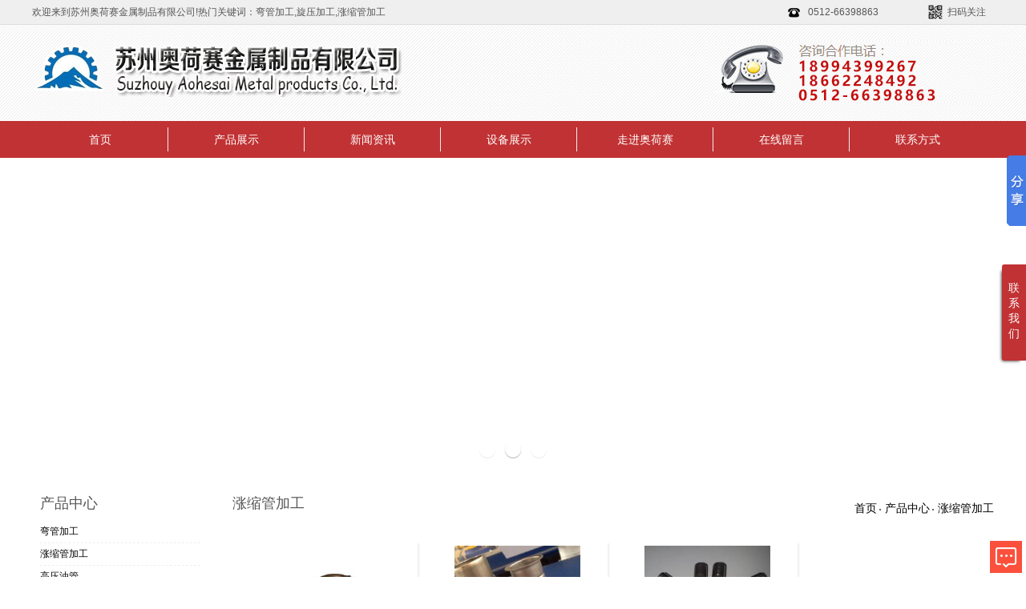

--- FILE ---
content_type: text/html; charset=UTF-8
request_url: http://szahs.com/haqlo_product/26
body_size: 3959
content:
<!doctype html>
<html lang="zh-CN">
<head>
    <meta charset="UTF-8">
    <title>涨缩管加工_苏州奥荷赛金属制品有限公司</title>
    <meta name="keywords" content="淮安涨缩管加工">
    <meta name="description" content="苏州奥荷赛金属制品有限公司专业承接:弯管加工,涨缩管加工,高压油管加工,空调弯管加工,不锈钢弯管加工,铁弯管加工,铝管弯管加工,铜管弯管加工及各类旋压加工,电话:0512-66398863,地区:苏州">
    <link rel="shortcut icon" type="image/x-icon" href="/public/uploads/ico/20190329/5c9dbd347765551929.png"/>
    <script src="http://szahs.com/public/template/theme/js/vue.js"></script>
    <link rel="stylesheet" href="http://szahs.com/public/home/web/css/web.css">
    
    <script src="http://szahs.com/public/template/theme/js/jquery.min.js"></script>
   
    <script src="http://szahs.com/public/home/web/js/lory.min.js"></script>
</head>
<body>
<div id="top">
    <div class="top">
        <div class="top_left pull-left">欢迎来到苏州奥荷赛金属制品有限公司!</div>
		<div class=" pull-left"><h1>热门关键词：弯管加工,旋压加工,涨缩管加工</h1></div>
        <div class="top_right pull-right">
        	
            <span>
                0512-66398863
            </span>
            <span>
                
            </span>
            <span class="qrcodebtn">
                扫码关注
                <div class="qrcodebox">
                    <img src="/public/uploads/qrcode/20190302/5c7a26a96c59a69132.png" alt="二维码">
                </div>
            </span>
            
        </div>
    </div>
</div><div id="header">
    <div class="header">
        <div class="header_log pull-left">
            <img src="/public/uploads/logo/20190329/5c9dbd3471ab640032.png" alt="高压油管加工,空调弯管加工,不锈钢弯管加工">
        </div>
        <div class="header_search pull-right">
            <img src="/public/home/web/images/tel.png" alt="涨缩管加工"/>
        </div>
    </div>
</div><div id="nav">
    <ul class="nav">
        <li><a href="http://szahs.com">首页</a></li>
        
        <li class="list">
            <a href="http://szahs.com/haqlo_product">产品展示</a>
            <ul class="list_ul">
                                    <li>
                        <a href="http://szahs.com/haqlo_product/25">弯管加工</a>
                        <ul class="list_children">
                                                    </ul>
                    </li>
                                    <li>
                        <a href="http://szahs.com/haqlo_product/26">涨缩管加工</a>
                        <ul class="list_children">
                                                    </ul>
                    </li>
                                    <li>
                        <a href="http://szahs.com/haqlo_product/27">高压油管</a>
                        <ul class="list_children">
                                                    </ul>
                    </li>
                                    <li>
                        <a href="http://szahs.com/haqlo_product/28">焊接及冲压件加工</a>
                        <ul class="list_children">
                                                    </ul>
                    </li>
                                    <li>
                        <a href="http://szahs.com/haqlo_product/29">工程案例</a>
                        <ul class="list_children">
                                                    </ul>
                    </li>
                                    <li>
                        <a href="http://szahs.com/haqlo_product/30">旋压加工</a>
                        <ul class="list_children">
                                                    </ul>
                    </li>
                            </ul>
        </li>
        <li class="list">
            <a href="http://szahs.com/haqlo_new">新闻资讯</a>
            <ul class="list_ul">
                                    <li>
                        <a href="http://szahs.com/haqlo_new/9">新闻资讯</a>
                        <ul class="list_children">
                                                    </ul>
                    </li>
                                    <li>
                        <a href="http://szahs.com/haqlo_new/10">行业动态</a>
                        <ul class="list_children">
                                                    </ul>
                    </li>
                            </ul>
        </li>
        <li class="list">
            <a href="http://szahs.com/haqlo_case">设备展示</a>
            <ul class="list_ul">
                                    <li>
                        <a href="http://szahs.com/haqlo_case/13">设备展示</a>
                        <ul class="list_children">
                                                    </ul>
                    </li>
                            </ul>
        </li>
        <li class="list">
            <a href="http://szahs.com/haqlo_about.html">走进奥荷赛</a>
            <ul class="list_ul">
                                    <li>
                        <a href="http://szahs.com/haqlo_about.html">企业信息</a>
                    </li>
                                    <li>
                        <a href="http://szahs.com/haqlo_connect.html">联系我们</a>
                    </li>
                            </ul>
        </li>
        <li><a href="http://szahs.com/message" rel="nofollow">在线留言</a></li>
        <li><a href="http://szahs.com/haqlo_connect.html" rel="nofollow">联系方式</a></li>
        
    </ul>
    <div class="clearfix"></div>
    
    
</div><link rel="stylesheet" href="http://szahs.com/public/home/web/css/pogo-slider.min.css">
<div class="dowebok">
	<div class="pogoSlider" id="dowebok">
				<div class="pogoSlider-slide" style="background-image:url(http://szahs.com/public/uploads/banner/20190329/5c9dac1351ae983999.jpeg);"  alt="苏州弯管加工哪家好"></div>
				<div class="pogoSlider-slide" style="background-image:url(http://szahs.com/public/uploads/banner/20200817/5f3a310496af645472.jpeg);"  alt="苏州弯管加工厂哪家好"></div>
				<div class="pogoSlider-slide" style="background-image:url(http://szahs.com/public/uploads/banner/20190329/5c9dac1877f8c32300.jpeg);"  alt="苏州涨缩管加工"></div>
			</div>
</div>

<script src="http://szahs.com/public/home/web/js/jquery-1.8.3.min.js"></script>
<script src="http://szahs.com/public/home/web/js/jquery.pogo-slider.min.js"></script>


    <div id="sort_product">
        <div class="sort_product_left leftbox">
            <ul class="sort_product_left_ul leftbox_ul">
                <li>产品中心</li>
                                    <li><a href="http://szahs.com/haqlo_product/25">弯管加工</a></li>
                                    <li><a href="http://szahs.com/haqlo_product/26">涨缩管加工</a></li>
                                    <li><a href="http://szahs.com/haqlo_product/27">高压油管</a></li>
                                    <li><a href="http://szahs.com/haqlo_product/28">焊接及冲压件加工</a></li>
                                    <li><a href="http://szahs.com/haqlo_product/29">工程案例</a></li>
                                    <li><a href="http://szahs.com/haqlo_product/30">旋压加工</a></li>
                            </ul>
            <ul class="sort_product_left_ul leftbox_ul">
                <li>地区信息</li>
                                    <li>
                        <a href="http://szahs.com/qpmpf_product/26">青浦</a>
                    </li>
                                    <li>
                        <a href="http://szahs.com/haqlo_product/26">淮安</a>
                    </li>
                                    <li>
                        <a href="http://szahs.com/yzwmu_product/26">扬州</a>
                    </li>
                                    <li>
                        <a href="http://szahs.com/sxgdu_product/26">绍兴</a>
                    </li>
                                    <li>
                        <a href="http://szahs.com/zs3lj_product/26">舟山</a>
                    </li>
                            </ul>
            <ul class="page_about_left_ul leftbox_ul">
                <li>热门新闻</li>
                                    <li><a href="http://szahs.com/haqlo_new/220.html">了解一下不锈钢旋压加工的保养与维护</a></li>
                                    <li><a href="http://szahs.com/haqlo_new/214.html">弯管加工中芯棒的选择方法</a></li>
                                    <li><a href="http://szahs.com/haqlo_new/230.html">车用高压油管加工​设备</a></li>
                                    <li><a href="http://szahs.com/haqlo_new/226.html">加工高压油管挣钱吗？​</a></li>
                                    <li><a href="http://szahs.com/haqlo_new/227.html">高压油管加工设备​</a></li>
                            </ul>
            <div class="page_about_left_div leftbox_div">
                <div class="leftbox_title">联系我们</div>
                <div><p>苏州奥荷赛金属制品有限公司</p><p>手机：18994399267（肖经理）</p><p>手机：18662248492（丁经理）</p><p>地址：苏州市吴中区临湖镇浦兴路108号</p><p>旋压部</p><p>手机18662149145（唐经理）</p><p>手机18251106180（金经理）</p></div>
            </div>
        </div>
        <div class="sort_product_right rightbox">
            <div class="rightbox_title">涨缩管加工</div>
            <ul class="rightbox_frame">
                <li><a href="http://szahs.com/haqlo">首页</a></li>
                <li><a href="http://szahs.com/haqlo_product">产品中心</a></li>
                                    <li><a href="http://szahs.com/haqlo_26">涨缩管加工</a></li>
                            </ul>
            <ul class="sort_product_right_ul">
                                    <li>
                        <a href="http://szahs.com/haqlo_product/167.html">
                            <img src="/public/uploads/info/20190329/5c9dbf0dbedb438756.png" alt="涨缩管">
                            <h4>涨缩管</h4>
                        </a>
                    </li>
                                    <li>
                        <a href="http://szahs.com/haqlo_product/166.html">
                            <img src="/public/uploads/info/20190329/5c9dbeeab7cb229335.png" alt="涨缩管价格">
                            <h4>涨缩管价格</h4>
                        </a>
                    </li>
                                    <li>
                        <a href="http://szahs.com/haqlo_product/165.html">
                            <img src="/public/uploads/info/20190329/5c9dbed7679a028499.png" alt="涨缩管制造">
                            <h4>涨缩管制造</h4>
                        </a>
                    </li>
                            </ul>
            <div class="clearfix"></div>
            <div class="rightbox_paginate">
                
            </div>
        </div>
        <div class="clearfix"></div>
    </div>
<div id="footer">
    <div class="footer" style="height: auto;">
        <ul class="footer_ul">
            <li class="footer_ul_li">
                <ul class="footer_ul_li_ul">
                    <li>关于我们</li>
                                            <li>
                            <a href="http://szahs.com/haqlo_about.html">企业信息</a>
                        </li>
                                            <li>
                            <a href="http://szahs.com/haqlo_connect.html">联系我们</a>
                        </li>
                                    </ul>
            </li>
            <li class="footer_ul_li">
                <ul class="footer_ul_li_ul">
                    <li>产品中心</li>
                                            <li>
                            <a href="http://szahs.com/haqlo_product/25">弯管加工</a>
                        </li>
                                            <li>
                            <a href="http://szahs.com/haqlo_product/26">涨缩管加工</a>
                        </li>
                                            <li>
                            <a href="http://szahs.com/haqlo_product/27">高压油管</a>
                        </li>
                                            <li>
                            <a href="http://szahs.com/haqlo_product/28">焊接及冲压件加工</a>
                        </li>
                                            <li>
                            <a href="http://szahs.com/haqlo_product/29">工程案例</a>
                        </li>
                                            <li>
                            <a href="http://szahs.com/haqlo_product/30">旋压加工</a>
                        </li>
                                    </ul>
            </li>
            <li class="footer_ul_li">
                <ul class="footer_ul_li_ul">
                    <li>新闻中心</li>
                                            <li>
                            <a href="http://szahs.com/haqlo_new/9">新闻资讯</a>
                        </li>
                                            <li>
                            <a href="http://szahs.com/haqlo_new/10">行业动态</a>
                        </li>
                                    </ul>
            </li>
            <li class="footer_ul_li">
                <ul class="footer_ul_li_ul">
                    <li>案例中心</li>
                                            <li>
                            <a href="http://szahs.com/haqlo_case/13">设备展示</a>
                        </li>
                                    </ul>
            </li>
            
            <li class="footer_ul_li">
                <ul class="footer_ul_li_ul">
                    <li>其他链接</li>
                    <li>
                        <a href="http://szahs.com/pushurl">主动推送</a>
                    </li>
                    
                    <li>
                        <a href="http://szahs.com/haqlo_sitemap">网站地图</a>
                    </li>
                </ul>
            </li>
        </ul>
        <img class="footer_qrcode" src="/public/uploads/qrcode/20190302/5c7a26a96c59a69132.png" alt="扫一扫" title="扫一扫">
        <div class="clearfix"></div>
		<div style="width:1200px;margin:0 auto;color:#fff;">
		友情链接：
					</div>
    </div>
    <div class="footer_bottom">Copyright ©苏州奥荷赛金属制品有限公司网站 All rights reserved. 备案号：<a style="color:#fff;" href="http://beian.miit.gov.cn">苏ICP备19034854号-1</a></div>
</div>







<div style="right:-230px;" class="kf">
    <div class="hoverbtn">
        <span>联</span><span>系</span><span>我</span><span>们</span>
    </div>
    <div class="conter">
        <div class="con1">
            <dl class="fn_cle">
                <dt><img src="/public/home/web/image/tel.png" height="31" width="31"></dt>
                <dd class="f1">咨询热线：</dd>
                <dd class="f2"><span class="ph_num">0512-66398863</span></dd>
            </dl>
        </div>
        <div class="blank0"></div>
        <div class="qqcall">
            <dl class="fn_cle">
                <dt><img src="/public/home/web/image/zxkfqq.png" height="31" width="31"></dt>
                <dd class="f1 f_s14">在线客服：</dd>
                <dd class="f2 kefuQQ">
                                    </dd>
            </dl>
            <div class="blank0"></div>
        </div>
        <div class="blank0"></div>
        <div class="weixincall">
            <dl class="fn_cle">
                <dt><img src="/public/home/web/image/weixin.png" height="31" width="31"></dt>
                <dd class="f1">官方微信站：</dd>
                <dd class="f3"><img src="/public/uploads/qrcode/20190302/5c7a26a96c59a69132.png" height="73" width="73"></dd>
            </dl>
        </div>
        <div class="blank0"></div>
        <div class="dytimer">
            <span style="font-weight: bold;">公司官网：</span>
            <span><a href="http://szahs.com">http://szahs.com</a></span>
        </div>
    </div>
</div>
<div class="diyoumask" style="height: 2000px;"></div>
<link rel="stylesheet" href="http://szahs.com/public/template/hint/css/jquery.toast.css">
<script type="text/javascript" src="http://szahs.com/public/template/hint/js/jquery.toast.js"></script>

<script>
    
    
    
    </script>



 
    
    <div id="mbtn"></div>
    <div id="message">
        <form class="message_form" action="http://szahs.com/sendmessage" method="post">
            <input type="hidden" name="_token" value="ekX1jpSz1bjwVsBYuTnzlHNKq3lrTW9VcJVfdqS2">
            <div class="message_title">
                在线留言
                <div class="mcbtn"></div>
            </div>
            
                        <input type="text" name="name" placeholder="请填写您的姓名">
            <input type="text" name="phone" placeholder="请填写您的联系方式">
            <textarea name="message" placeholder="请填写留言内容"></textarea>
            <input type="text" name="yanzhengma" placeholder="请填写验证码">
            <img src="http://szahs.com/captcha/fixed?MC02IEOs" alt=""
                 onclick="$(this).attr('src',$(this).attr('src').split('?')[0]+Math.random())">
            <div class="clearfix"></div>
            <button>提交留言</button>
        </form>
    </div>
    <script>
        $('#mbtn').click(function () {
            $('#message').show();
        })

        $('.mcbtn').click(function () {
            $('#message').hide();
        })
    </script>
</body>
</html>

--- FILE ---
content_type: text/css
request_url: http://szahs.com/public/home/web/css/web.css
body_size: 104577
content:
/* top S */
.myscroll { height: 715px; margin: 0 auto;  line-height: 26px; font-size: 12px; overflow: hidden;}
.myscroll li {  overflow: hidden;display: inline-block;    width: 256px;margin: 10px;}
.myscroll img { border: 0 none;width: 100%;height: 190px;}
.myscroll h4{text-align: center;}





.page_about_right img{max-width: 100%;}
#index_case .js_frame img{height: 190px;}
#top {
    background: #efefef;
    border-bottom: 1px solid #ddd;
    height: 30px;
    font-size: 12px;
    line-height: 30px;
}

.top {
    width: 1200px;
    margin: 0 auto;
    height: 30px;
}

.top_left {}

.top_right {}

.top_right span {
    display: inline-block;
    line-height: 30px;
    margin-right: 10px;
    min-width: 30px;
    
    text-indent: 30px;
    cursor: pointer;
}

.top_right span:nth-child(1) {
    background: url(/public/home/web/image/phone.png) 5px 50% no-repeat;
    background-size: 15px;
    ;
}

.top_right span:nth-child(2) {
    background: url(/public/home/web/image/kf.png) 5px 50% no-repeat;
    background-size: 15px;
    ;
}

.top_right span:nth-child(3) {
    background: url(/public/home/web/image/qrcode.png) 5px 50% no-repeat;
    background-size: 20px;
}

.top_right span>img {
    width: 20px;
    display: table-cell;
    vertical-align: middle;
}

.qrcodebtn {
    position: relative;
}

.qrcodebox {
    position: absolute;
    left: -55px;
    top: 40px;
    display: none;
}

.qrcodebox img {
    width: 150px;
}


/* top E */


/* header S */

#header {background: url(/public/home/web/images/head-bg.jpg);}

.header {
    width: 1200px;
    height: 120px;
    margin: 0 auto;
}

.header_log {}

.header_log img {
    
    margin-top: 20px;
}

.header_search {margin-top: 20px;}

.header_search form {
    margin-top: 30px;
}

.header_search .keyword {
    margin-top: 5px;
    font-weight: 700;
}


/* header E */


/* nav S */

#nav {
    background: #c13234;
    height: 46px;
}

.nav {
    width: 1200px;
    margin: 0 auto;
}

.nav>li {
    float: left;
    width: 170px;
    line-height: 46px;
    text-align: center;
    position: relative;
}

.nav>li:after {
    content: '';
    width: 1px;
    height: 30px;
    position: absolute;
    top: 8px;
    right: 0px;
    background: #eee;
}

.nav>li:last-child:after {
    display: none;
}

.nav>li a {
    color: #fff;
    display: block;
    font-size: 14px;
}

.nav>li.list {
    position: relative;
}

.nav>li.list .list_ul {
    position: absolute;
    left: 0;
    display: none;
    width: 170px;
    z-index: 9999;
}

.nav>li.list .list_ul>li {
    position: relative;
    background: #c13234;
}

.nav>li.list .list_ul>li a {
    color: #fff;
}

.nav>li.list .list_ul>li ul.list_children {
    position: absolute;
    z-index: 99999;
    top: 0px;
    left: 170px;
    width: 170px;
    display: none;
}

.nav>li.list .list_ul>li ul.list_children li {
    background: #c13234;
    position: relative;
}

.nav>li.list .list_ul>li ul.list_children li a {
    color: #fff;
}

.fullscreen_list_div {
    background: #ff675d;
}

.fullscreen_list_div {
    display: none;
    position: relative;
    z-index: 9999;
}

.fullscreen_list_div .fullscreen_list_ul {
    width: 1200px;
    margin: 0 auto;
}

.fullscreen_list_div .fullscreen_list_ul li {
    width: 100px;
    display: inline-block;
    text-align: center;
    padding: 5px 0;
    margin: 5px 8px;
    background: #fb503c;
}

.fullscreen_list_div .fullscreen_list_ul li:hover,
.fullscreen_list_div .fullscreen_list_ul li.close {
    background: #fb160e;
    cursor: pointer;
}

.fullscreen_list_div .fullscreen_list_ul li a {
    color: #fff;
    font-size: 12px;
    display: block;
}


/* nav E */


/* banner S */

#banner {
    border-bottom: 1px solid #efefef;
}


/* banner E */


/* index about S */

#index_about {
    width: 1200px;
    margin: 50px auto;
}

.index_title {
    width: 200px;
    text-align: center;
    margin: 20px auto;
    position: relative;
    font-size: 25px;
}

.index_title:before {
    content: '';
    background: #fb503c;
    width: 50px;
    height: 1px;
    position: absolute;
    top: 18px;
    left: -20px;
}

.index_title:after {
    content: '';
    background: #fb503c;
    width: 50px;
    height: 1px;
    position: absolute;
    top: 18px;
    right: -20px;
}


/* index about E */


/* index product S */

#index_product {
    width: 1200px;
    margin: 50px auto;
}

.index_product_sort {
    margin-bottom: 40px;
}

.index_product_sort>li {
    display: inline-block;
    margin-right: 10px;
    position: relative;
}

.index_product_sort>li>a {
    padding: 5px 10px;
    border: 2px solid #555;
    border-radius: 10px;
    display: block;
}

.index_product_sort_children {
    position: absolute;
    top: 33px;
    z-index: 999;
    width: 1200px;
    display: none;
}

.index_product_sort>li:hover .index_product_sort_children {
    display: block;
}

.index_product_sort_children>li {
    display: inline-block;
    position: relative;
}

.index_product_sort_children>li>a {
    padding: 10px 10px;
    display: block;
    font-size: 12px;
}

.index_product_info {}

.index_product_info a {
    display: block;
}


/* index product E */


/*index new S*/

#index_new {
    width: 1200px;
    margin: 50px auto;
}

.index_new_ul {}

.index_new_ul li {
    width: 550px;
    padding: 20px;
    float: left;
    margin: 5px;
    background: #f7f7f7;
}

.index_new_li_title {
    font-size: 14px;
    margin-bottom: 10px;
    display: block;
}

.index_new_li_description {
    font-size: 12px;
    color: #888;
    text-indent: 20px;
    margin-bottom: 15px;
}

.index_new_li_time {
    font-size: 12px;
    color: #888;
}


/*index new E*/


/*footer S*/

#footer {
    background: #c13234;
    
    padding-top: 20px;
}

.footer {
    width: 1200px;
    margin: 0 auto;
    height: 230px;
    overflow: hidden;
}

.footer_ul {}

.footer_ul_li {
    float: left;
    color: #fff;
    width: 120px;
    padding-right: 15px;
}

.footer_ul_li_ul {}

.footer_ul_li_ul li:first-child {
    margin-bottom: 10px;
    font-weight: 700;
}

.footer_ul_li_ul li {
    margin-bottom: 5px;
}

.footer_ul_li_ul li a {
    display: block;
    
    line-height: 30px;
    font-size: 12px;
    color: #fff;
}

.footer_qrcode {
    width: 160px;
    float: right;
}

.footer_bottom {
    background: #222;
    color: #fff;
    text-align: center;
    font-size: 12px;
    line-height: 50px;
    margin-top: 30px;
}


/*footer E*/


/*在线留言悬浮框 S*/

#mbtn {
    width: 40px;
    height: 40px;
    position: fixed;
    z-index: 999;
    background: url(/public/home/web/image/mbtn.png) no-repeat 50% 50% #fb503c;
    background-size: 80% 80%;
    right: 5px;
    bottom: 5px;
    cursor: pointer;
}

.mcbtn {
    float: right;
    width: 25px;
    height: 25px;
    background: url(/public/home/web/image/mcbtn.png) no-repeat 50% 50%;
    background-size: 80% 80%;
    cursor: pointer;
}

#message {
    position: fixed;
    right: 5px;
    bottom: 0px;
    width: 188px;
    z-index: 9999;
    background: #fff;
    padding: 20px;
    border-radius: 5px 5px 0 0;
    border: 1px solid #efefef;
    box-shadow: 2px -2px 2px #efefef;
    display: none;
}

.message_title {
    font-size: 16px;
    margin-bottom: 15px;
    border-bottom: 1px solid #efefef;
    padding-bottom: 10px;
}

#message input,
#message textarea {
    margin-bottom: 5px;
}

#message buttoon {}


/*在线留言悬浮框 E*/


/*内页 S*/

#page_about,
#sort_product,
#info_product,
#message_page,
#sitemap,
#search_page {
    width: 1200px;
    margin: 35px auto;
}

.sort_product_right_ul {
    margin-top: 30px;
}

.sort_product_right_ul li {
    width: 215px;
    float: left;
    padding: 5px;
    margin: 6px;
    box-shadow: 2px 2px 2px #efefef;
}

.sort_product_right_ul li a {
    display: block;
    text-align: center;
}

.sort_product_right_ul li a img {
    max-width: 100%;
    height: 150px;
}

.sort_product_right_ul li a h4 {
    text-align: center;
    line-height: 30px;
}

.sort_new_right_ul {
    margin-top: 30px;
    word-break: break-word;
}

.sort_new_right_ul li {
    margin-bottom: 10px;
    padding-bottom: 5px;
    border-bottom: 1px solid #efefef;
    clear:both;
}

.sort_new_right_ul li a {
    display: block;
}
.sort_new_right_ul li a img{
    float:left;
    width: 100px;
    height: 80px;
    margin-right: 30px;
}

.sort_new_right_ul li a h4 {
    font-size: 16px;
    margin-bottom: 15px;
}

.sort_new_right_ul li a p {
    font-size: 12px;
    color: #777;
    text-indent: 20px;
    margin-bottom: 10px;
}

.sort_new_right_ul li a .time {
    font-size: 12px;
    color: #777;
}

.info_product_right_time,
.info_product_right_page_view {
    font-size: 12px;
    float: left;
    margin-right: 10px;
}

.info_product_right_image {
    margin-top: 20px;
}

.info_product_right_description {
    word-break: break-word;
    margin-top: 20px;
}

.info_product_right_description img {
    max-width: 100%;
}

.rightbox_relation {
    margin-top: 20px;
}

.rightbox_relation_title {
    margin-bottom: 10px;
    font-size: 18px;
    border: none
}

.rightbox_product_relation_ul {}

.rightbox_product_relation_ul li {
    width: 170px;
    padding: 5px;
    margin: 5px;
    float: left;
    background: #f6f6f6;
}

.rightbox_product_relation_ul li a {
    display: block;
    text-align: center;
}

.rightbox_product_relation_ul li a img {
    max-width: 100%;
    height: 120px;
}

.rightbox_product_relation_ul li a h4 {
    line-height: 30px;
    text-align: center;
    font-size: 12px;
}

.rightbox_new_relation_ul {
    word-break: break-word;
}

.rightbox_new_relation_ul li {
    padding: 10px;
    margin: 5px 0;
    background: #f9f9f9;
}

.rightbox_new_relation_ul li a {
    display: block;
}

.rightbox_new_relation_title {
    font-size: 14px;
    margin-bottom: 10px;
}

.rightbox_new_relation_time {
    font-size: 12px;
    margin-bottom: 10px;
    color: #666;
}

.rightbox_new_relation_description {
    font-size: 12px;
    color: #666;
    text-indent: 20px;
}

.leftbox_ul p {
    line-height: 24px;
}

.rightbox_message_form {
    margin-top: 20px;
}

.rightbox_message_form input,
.rightbox_message_form textarea {
    margin-bottom: 5px;
}

.sitemap_right_box {
    border: 1px solid #efefef;
    margin-bottom: 10px;
    padding: 10px;
}

.sitemap_right_box_title {
    margin-bottom: 10px;
    font-size: 14px;
    border: none;
    font-weight: 700;
}

.sitemap_right_box_ul {}

.sitemap_right_box_ul li {
    float: left;
    margin: 5px 10px;
}

.search_page_right_form {
    margin-top: 20px;
}

.search_page_right_ul {
    margin-top: 20px;
}

.search_page_right_ul li {
    border-bottom: 1px solid #efefef;
    margin-bottom: 5px;
    padding: 10px 5px;
}

.search_title {
    font-size: 14px;
    margin-bottom: 8px;
}

.search_chunk {
    float: left;
    margin-right: 10px;
    font-size: 12px;
    color: #888;
    position: relative;
}

.search_chunk:after {
    content: '';
    position: absolute;
    top: 8px;
    right: -5px;
    width: 2px;
    height: 2px;
    border-radius: 50%;
    background: #888;
}

.search_sort {
    float: left;
    font-size: 12px;
    color: #888;
    margin-right: 20px;
}

.search_time {
    float: left;
    font-size: 12px;
    color: #888;
}


/*--------------------------------------*/

.leftbox {
    width: 200px;
    float: left;
    padding: 0 10px 10px 10px;
}

.leftbox_ul {
    border-bottom: 1px solid #efefef;
    padding-bottom: 10px;
    margin-bottom: 10px;
}

.leftbox_ul li:first-child,
.leftbox_title {
    margin-bottom: 10px;
    font-size: 18px;
    border: none
}

.leftbox_ul li {
    margin-bottom: 5px;
    padding-bottom: 5px;
    font-size: 12px;
    border-bottom: 1px dashed #efefef;
}

.rightbox {
    width: 950px;
    float: right;
    position: relative;
}

.rightbox_title {
    margin-bottom: 10px;
    font-size: 18px;
    border: none
}

.rightbox_frame {
    position: absolute;
    top: 10px;
    right: 0px;
}

.rightbox_frame li {
    float: left;
    margin-right: 10px;
    position: relative;
}

.rightbox_frame li:after {
    content: '';
    width: 2px;
    height: 2px;
    position: absolute;
    top: 9px;
    right: -5px;
    background: #666;
}

.rightbox_frame li:last-child {
    margin: 0px;
}

.rightbox_frame li:last-child:after {
    display: none;
}

.rightbox_siblings {
    margin-top: 20px;
}

.rightbox_siblings>div {
    margin-bottom: 10px;
}

.makea{
    margin-right: 10px;
}
/*内页 E*/
.ribbon {
    display: block;
    font-family: 'Source Sans Pro', sans-serif;
    background-color: #EB5F5A;
}

.ribbon a {
    display: block;
    padding: 10px 0;
    color: #fff;
    font-weight: 700;
    text-align: center;
    text-decoration: none;
    text-transform: uppercase;
}

.ribbon a:hover {
    background-color: #d7544f;
}

header {
    background: #fff;
}

.logo {
    display: block;
    width: 30%;
    height: auto;
    min-width: 100px;
    max-width: 150px;
    margin: 0 auto;
    padding: 50px 0;
}

.testscreen {
    display: block;
    width: 100%;
    height: auto;
    margin: 0 auto;
}

.description {
    max-width: 400px;
    margin: 0 auto;
    padding: 0 20px;
}

.dist {
    display: block;
    width: 170px;
    margin: 20px auto;
    padding: 10px 0;
    font-family: 'Source Sans Pro', sans-serif;
    font-size: 16px;
    font-weight: 700;
    text-align: center;
    text-decoration: none;
    text-transform: uppercase;
    background: #09AE9B;
    color: #fff;
}

.dist:hover {
    background: #099681;
}

.examplecode {
    margin: 0 auto 30px;
}

.examplecode:last-child {
    margin-bottom: 0;
}

code {
    font-family: Consolas, "Liberation Mono", Menlo, Courier, monospace;
    font-size: 12px;
}

tr {
    display: block;
    padding: 0 20px;
    margin-bottom: 20px;
}

.description {
    margin-bottom: 10px;
}

section {
    padding: 40px 0;
}

section:nth-child(odd) {
    background: #ececec;
}

td, th {
    display: block;
    font-family: 'Source Sans Pro', sans-serif;
    line-height: 24px;
    font-weight: 300;
    color: #2E435A;
}

th {
    text-align: left;
    font-weight: 600;
}

footer {
    margin: 0 auto;
    padding: 20px;
    font-family: 'Source Sans Pro', sans-serif;
    font-size: 14px;
    text-align: center;
    background: #2E435A;
    color: #fff;
}

/**
 * Slider specific styles
 */

.slider {
    position: relative;
    width: 320px;
    margin: 0 auto 40px;
    -webkit-user-select: none;
    -khtml-user-select: none;
    -moz-user-select: -moz-none;
    -o-user-select: none;
    user-select: none;
}

.frame,
.events_log {
    position: relative;
    width: 270px;
    margin: 0 auto;
    font-size: 0;
    line-height: 0;
    overflow: hidden;
    white-space: nowrap;
}

.frame li {
    position: relative;
    display: inline-block;
    font-family: 'Source Sans Pro', sans-serif;
    height: auto;
    text-align: center;
    font-size: 15px;
    line-height: 30px;
    color: #fff;
}

.slides {
    display: inline-block;
}

.simple li,
.rewind li,
.events li {
    width: 270px;
    margin-right: 10px;
}

.percentage .slides {
    display: block;
}

.percentage .frame {
    width: 87.452%;
}

.percentage li {
    width: 100%;
}

.variablewidth li {
    width: 280px;
    margin-right: 10px;

}

.multipleelements li, .multislides li, .ease li {
    width: 60px;
    margin-right: 10px;
}

.simple li:last-child,
.rewind li:last-child,
.events li:last-child,
.variablewidth li:last-child,
.multipleelements li:last-child,
.multislides li:last-child,
.ease li:last-child {
    margin-right: 0;
}

.prev, .next {
    position: absolute;
    top: 50%;
    margin-top: -25px;
    display: block;
    cursor: pointer;
}

.next {
    right: 0;
}

.prev {
    left: 0;
}

.next svg, .prev svg {
    width: 25px;
}

.events_log {
    display: block;
    font-size: 12px;
    line-height: 1.6;
    text-align: center;
    background-color: #fcfcfc;
    border: 1px solid #d2d2d2;
    margin-top: -20px;
    margin-bottom: 20px;
}

.events_log > span {
    display: none;
}

.events_log > span:nth-last-child(-n+5) {
    display: block;
}

@media screen and (min-width: 640px ) {
    /**
     * Demo Page Styles
     */
    .examplecode, .frame, .events_log {
        width: 580px;
    }

    .testscreen {
        width: 500px;
    }

    table {
        width: 580px;
        margin: 0 auto;
    }

    tr {
        padding: 0;
    }

    /**
     * Slider specific styles
     */
    .slider {
        width: 640px;
        margin: 0 auto 20px;
    }

    .simple li,
    .rewind li,
    .events li {
        width: 580px;
    }

    .variablewidth li {
        width: 280px;
        margin-right: 10px;
    }

    .multipleelements li, .multislides li, .ease li {
        width: 130px;
        margin-right: 20px;
    }
}

@media screen and (min-width: 980px ) {
    /**
     * Demo Page Styles
     */
    .examplecode {
        width: 880px;
    }

    /**
     * Slider specific styles
     */
    .slider {
        width: 1200px;
    }

    .frame,
    .events_log {
        width: 1150px;
    }

    .simple li,
    .rewind li,
    .events li {
        width: 1200px;
    }

    .variablewidth li {
        width: 280px;
        margin-right: 10px;
    }

    .multipleelements li, .multislides li, .ease li {
        width: 205px;
        margin-right: 20px;
    }
}



/*客服 S*/
.kf {
    position: fixed;
    right: -230px;
    bottom: 0px;
    _position: absolute;
    width: 230px;
    height: 100%;
    background: #c13234;
    z-index: 99999999999;
    _margin-bottom: 0px;
    _top: expression(eval(document.documentElement.scrollTop+document.documentElement.clientHeight-this.offsetHeight-(parseInt(this.currentStyle.marginTop,10)||0)-(parseInt(this.currentStyle.marginBottom,10)||0)));
    transition: all .5s ease;
}

.kf .hoverbtn {
    width: 30px;
    height: 100px;
    padding-top: 20px;
    cursor: pointer;
    position: absolute;
    top: 55%;
    margin-top: -66px;
    left: -30px;
    font-size: 14px;
    color: #fff;
    background: #c13234;
    -webkit-border-radius: 3px 0px 0px 3px;
    -moz-border-radius: 3px 0px 0px 3px;
    -o-border-radius: 3px 0px 0px 3px;
    border-radius: 3px 0px 0px 3px;
    -moz-box-shadow: -4px 4px 4px -4px #000;
    -webkit-box-shadow: -4px 4px 4px -4px #000;
    box-shadow: -4px 4px 4px -4px #000;
}

.kf .hoverbtn span {
    width: 30px;
    height: 19px;
    line-height: 19px;
    text-align: center;
    overflow: hidden;
    float: left;
}

.kf .hoverbtn .hoverimg {
    width: 13px;
    height: 9px;
    margin: 10px 0px 0px 10px;
    float: left;
    display: inline;
    background-repeat: no-repeat;
}

.hoverimg2 {
    background: url(/public/home/web/images/hoverbtnbg1.png) no-repeat;
}

.kf .conter {
    width: 186px;
    height: 560px;
    margin-left: 22px;
    position: absolute;
    top: 55%;
    *margin-top: -140px;
    margin-top: -280px;
}

.kf .conter .con1 {
    border-bottom: 1px solid #6a6a6a;
    padding-bottom: 22px;
}

.kf .conter .con1 dl dt {
    width: 31px;
    height: 31px;
    float: left;
    position: relative;
    top: 5px;
}

.kf dl .f1 {
    width: 142px;
    height: 36px;
    line-height: 36px;
    float: right;
    font-size: 16px;
    _font-size: 14px;
    *font-size: 15px;
    color: #fff;
    vertical-align: top;
}

.kf dl .f2 {
    width: 142px;
    float: right;
    font-size: 12px;
    color: #fff;
    line-height: 30px;
    float: right;
}

.kefuQQ a {
    background: url(../image/button-custom-qq.gif) no-repeat;
    width: 70px;
    height: 20px;
    display: inline-block;
    vertical-align: middle;
}

.kefuQQ a:hover {
    background: url(../image/button-custom-qq-h.gif) no-repeat;
}

.kf .conter .con1 dl dd .ph_num {
    font: 18px 'Microsoft yahei';
    *font-size: 16px;
    _font-size: 16px;
    color: #fff;
    height: 25px;
}

.kf .qqcall {
    padding: 22px 0px;
    border-bottom: 1px solid #6a6a6a;
}

.kf .qqcall dl dt {
    width: 31px;
    height: 31px;
    float: left;
    position: relative;
    top: 5px;
}

.kf .weixincall {
    float: right;
    padding: 22px 0;
    border-bottom: 1px solid #6a6a6a;
}

.kf .weixincall dl dt {
    width: 31px;
    height: 31px;
    float: left;
    position: relative;
    top: 5px;
}

.kf .weixincall .f3 {
    float: right;
    width: 75px;
    height: auto;
    margin-right: 69px;
    display: inline;
}

.kf .weixincall .f3 img {
    width: 100px;
    height: auto;
}

.kf .dytimer {
    float: right;
    width: 160px;
    height: 40px;
    padding: 16px 0px 15px 0px; /* background: #007b77; */
    margin: 20px 0px 0px 0px;
}

.kf .dytimer span {
    display: block;
    height: 20px;
    line-height: 20px;
    font-size: 14px;
    color: #fff;
}

.kf .dytimer span a {
    color: #fff;
}

.diyou {
    _position: absolute;
    _bottom: auto;
    _margin-bottom: 0px;
    z-index: 99999999999;
    _top: expression(eval(document.documentElement.scrollTop+document.documentElement.clientHeight-this.offsetHeight-(parseInt(this.currentStyle.marginTop,10)||0)-(parseInt(this.currentStyle.marginBottom,10)||0)));
}

.diyoumask {
    position: fixed;
    left: 0;
    top: 0;
    z-index: 100000;
    width: 100%;
    height: 100%;
    opacity: 0.3;
    filter: alpha(Opacity=30);
    background: #000;
    display: none;
}

.fn_cle:after {
    visibility: hidden;
    display: block;
    font-size: 0;
    content: " ";
    clear: both;
    height: 0;
}

/***联系我们***/

/*客服 E*/


body, div, dl, dt, dd, ul, ol, li, h1, h2, h3, h4, h5, h6, pre, code, form, fieldset, legend, input, button, textarea, p, blockquote, th, td {
    margin: 0;
    padding: 0;
}

body {
    background: #fff;
    color: #555;
    font-size: 14px;
    font-family: '微软雅黑', '宋体', 'Arial';
}

td, th, caption {
    font-size: 14px;
}

h1, h2, h3, h4, h5, h6 {
    font-weight: normal;
    font-size: 100%;
}

address, caption, cite, code, dfn, em, strong, th, var {
    font-style: normal;
    
}

a {
    color: #555;
    text-decoration: none;
}

a:hover {
    text-decoration: none;
}

img {
    border: none;
}

ol, ul, li {
    list-style: none;
}

input, textarea, select, button {
    font: 14px Verdana, Helvetica, Arial, sans-serif;
}

table {
    border-collapse: collapse;
}

html {
    overflow-y: scroll;
}

.clearfix:after {
    content: ".";
    display: block;
    height: 0;
    clear: both;
    visibility: hidden;
}

.clearfix {
    *zoom: 1;
}

.pull-left {
    float: left;
}

.pull-right {
    float: right;
}

input, textarea {
    border: 1px solid #ccc;
    padding: 5px 0px;
    border-radius: 3px;
    padding-left: 5px;
    -webkit-box-shadow: inset 0 1px 1px rgba(0, 0, 0, .075);
    box-shadow: inset 0 1px 1px rgba(0, 0, 0, .075);
    -webkit-transition: border-color ease-in-out .15s, -webkit-box-shadow ease-in-out .15s;
    -o-transition: border-color ease-in-out .15s, box-shadow ease-in-out .15s;
    transition: border-color ease-in-out .15s, box-shadow ease-in-out .15s;
    width: 100%;
}

input:focus, textarea:focus {
    border-color: #66afe9;
    outline: 0;
    -webkit-box-shadow: inset 0 1px 1px rgba(0, 0, 0, .075), 0 0 8px rgba(102, 175, 233, .6);
    box-shadow: inset 0 1px 1px rgba(0, 0, 0, .075), 0 0 8px rgba(102, 175, 233, .6)
}

button {
    border: none;
    background: #fb503c;
    display: inline-block;
    padding: 6px 6px;
    color: #fff;
    font-size: 12px;
    border-radius: 3px;
}

.pagination {
    display: inline-block;
    padding-left: 0;
    margin: 20px 0;
    border-radius: 4px;
}

.pagination > li {
    display: inline;
}

.pagination > li > a,
.pagination > li > span {
    position: relative;
    float: left;
    padding: 6px 12px;
    margin-left: -1px;
    line-height: 1.42857143;
    color: #428bca;
    text-decoration: none;
    background-color: #fff;
    border: 1px solid #ddd;
}

.pagination > li:first-child > a,
.pagination > li:first-child > span {
    margin-left: 0;
    border-top-left-radius: 4px;
    border-bottom-left-radius: 4px;
}

.pagination > li:last-child > a,
.pagination > li:last-child > span {
    border-top-right-radius: 4px;
    border-bottom-right-radius: 4px;
}

.pagination > li > a:hover,
.pagination > li > span:hover,
.pagination > li > a:focus,
.pagination > li > span:focus {
    color: #2a6496;
    background-color: #eee;
    border-color: #ddd;
}

.pagination > .active > a,
.pagination > .active > span,
.pagination > .active > a:hover,
.pagination > .active > span:hover,
.pagination > .active > a:focus,
.pagination > .active > span:focus {
    z-index: 2;
    color: #fff;
    cursor: default;
    background-color: #428bca;
    border-color: #428bca;
}

.pagination > .disabled > span,
.pagination > .disabled > span:hover,
.pagination > .disabled > span:focus,
.pagination > .disabled > a,
.pagination > .disabled > a:hover,
.pagination > .disabled > a:focus {
    color: #999;
    cursor: not-allowed;
    background-color: #fff;
    border-color: #ddd;
}

.pagination-lg > li > a,
.pagination-lg > li > span {
    padding: 10px 16px;
    font-size: 18px;
}

.pagination-lg > li:first-child > a,
.pagination-lg > li:first-child > span {
    border-top-left-radius: 6px;
    border-bottom-left-radius: 6px;
}

.pagination-lg > li:last-child > a,
.pagination-lg > li:last-child > span {
    border-top-right-radius: 6px;
    border-bottom-right-radius: 6px;
}

.pagination-sm > li > a,
.pagination-sm > li > span {
    padding: 5px 10px;
    font-size: 12px;
}

.pagination-sm > li:first-child > a,
.pagination-sm > li:first-child > span {
    border-top-left-radius: 3px;
    border-bottom-left-radius: 3px;
}

.pagination-sm > li:last-child > a,
.pagination-sm > li:last-child > span {
    border-top-right-radius: 3px;
    border-bottom-right-radius: 3px;
}

.pager {
    padding-left: 0;
    margin: 20px 0;
    text-align: center;
    list-style: none;
}

.pager li {
    display: inline;
}

.pager li > a,
.pager li > span {
    display: inline-block;
    padding: 5px 14px;
    background-color: #fff;
    border: 1px solid #ddd;
    border-radius: 15px;
}

.pager li > a:hover,
.pager li > a:focus {
    text-decoration: none;
    background-color: #eee;
}

.pager .next > a,
.pager .next > span {
    float: right;
}

.pager .previous > a,
.pager .previous > span {
    float: left;
}

.pager .disabled > a,
.pager .disabled > a:hover,
.pager .disabled > a:focus,
.pager .disabled > span {
    color: #999;
    cursor: not-allowed;
    background-color: #fff;
}




.jishu {
    background: url(/public/home/web/images/big_bg3.jpg) no-repeat top center;
    font-family: "Microsoft Yahei";
    padding-bottom: 40px;
}
.jishu .jishu_c {
    padding: 30px 45px 0;
}
 .content {
    width: 1000px;
    margin: 0 auto;
    overflow: hidden;
    font-family: "Microsoft YaHei";
}
.jishu h2 {
    float: left;
    margin-right: 5px;
    font-size: 31px;
    color: #09478d;
    font-family: "Microsoft Yahei";
    line-height: 36px;
}
.jishu h2 span {
    display: block;
    color: #98c7f3;
    font: normal 28px Georgia, "Times New Roman", Times, serif;
    line-height: 36px;
}
.jishu h2 .span2 {
    font-size: 30px;
    font-family: "Microsoft Yahei";
    height: 45px;
}
.jishu h3 {
    float: left;
    width: 87px;
    height: 98px;
    line-height: 40px;
    padding: 20px 0 0 52px;
    background: url(/public/home/web/images/yuan.jpg);
    font-size: 30px;
    color: #ffffff;
    font-family: "Microsoft Yahei";
}
.jishu h3 a {
    color: #ffffff;
}
.clear {
    clear: both;
    height: 1px;
    width: 100%;
    overflow: hidden;
    margin-top: -1px;
}
.jishu ul {
    background: url(/public/home/web/images/line2.png) no-repeat bottom center;
    overflow: hidden;
    zoom: 1;
    width: 1000px;
}
.jishu ul li.li2 {
    margin: 36px 43px 0 43px;
    float: left;
}
.jishu ul li .a1 {
    display: block;
    height: 31px;
    margin-left: 5px;
    font-size: 14px;
    color: #125eb3;
    font-weight: bold;
    padding-left: 45px;
    background: url(/public/home/web/images/1.jpg) no-repeat top left;
}
.jishu ul li p {
    margin: 0 20px 15px 50px;
    line-height: 27px;
    color: #000000;
}
.jishu ul li {
    display: inline;
    width: 337px;
    height: 285px;
    padding: 22px 38px;
    background: #ffffff;
}

.jishu ul li a img{width:336px; height:183px;}








body { background: #fff; }
a { text-decoration: none; -webkit-transition: all 0.10s linear 0.01s; -moz-transition: all 0.10s linear 0.01s; -ms-transition: all 0.10s linear 0.01s; -o-transition: all 0.10s linear 0.01s; transition: all 0.10s linear 0.01s; color: #000; }
a:hover { text-decoration: none; color: #c13234; }
ul { padding: 0; list-style: none; margin: 0; }
li, img { -webkit-transition: all 0.20s linear 0.01s; -moz-transition: all 0.20s linear 0.01s; -ms-transition: all 0.20s linear 0.01s; -o-transition: all 0.20s linear 0.01s; transition: all 0.20s linear 0.01s; }
em { font-style: normal; }
.container { width: 1100px !important; padding: 0; position: relative; margin: 0 auto;}

/*about*/

.about { position: relative; overflow: hidden; padding-bottom: 10px; }
.about .title { height: 80px; text-align: center; background: url(/public/home/web/images/title.png) center center; }
.about .title .title-text { width: 165px; margin: 0 auto; }
.about .title .bt { font-size: 56px; font-weight: bold; color: #c13234; float: left; }
.about .title .st { float: right; margin-top: 13px; }
.about .title .st span { color: #c13234; display: block; font-size: 24px; height: 30px; }
.about .title .st small { color: #999; font-weight: bold; font-size: 16px; }
.about .cont { line-height: 30px; }
.about h1{font-size:16px;margin:0;font-weight:bold;margin-bottom:10px;}
.about .ab-btn { overflow: hidden; }
.about .ab-btn li { width: 185px; height: 195px; border: 1px solid #ccc;float: left; margin: 16px; position: relative; overflow: hidden; text-align: center;color:#555; }
.about .ab-btn li i { font-size: 54px; margin-top: 45px;color: #c13234; }
.about .ab-btn li span { display: block; height: 40px; line-height: 60px; text-align: center;}
.about .ab-btn li small{}
.about .ab-btn li:hover { background: #c13234;color:#fff; }
.about .ab-btn li:hover i{color:#fff;}
/*product*/

.product { clear: both; overflow: hidden; background: #e9e9e9; border-top: 1px solid #eee; padding-top: 10px; padding-bottom: 15px; }
.product .container { }
.product .title { height: 80px; text-align: center; background: url(/public/home/web/images/title.png) center center; margin-bottom: 20px; }
.product .title .title-text { width: 150px; margin: 0 auto; }
.product .title .bt { font-size: 56px; font-weight: bold; color: #c13234; float: left; }
.product .title .st { float: right; margin-top: 13px; }
.product .title .st span { color: #c13234; display: block; font-size: 24px; height: 30px; }
.product .title .st small { color: #999; font-weight: bold; font-size: 16px; }
.product .pro-nav { float: left; width: 230px; background: #fff; border: 1px solid #eee; }
.product .pro-nav .pro-nav-t { background: #c13234 ; font-size: 20px; font-weight: bold; text-align: center; color: #fff; padding-top: 15px; padding-bottom: 15px; }
.product .pro-nav .pro-nav-t span { display: block; font-size: 12px; font-weight: 500; margin-top: 2px; }
.product .pro-nav .pro-nav-menu { }
.product .pro-nav .pro-nav-menu ul li {}
.product .pro-nav .pro-nav-menu ul li i { float:right;font-size:20px;margin-top:8px;}
.product .pro-nav .pro-nav-menu ul li .pro-nav-bt { display: block;line-height:40px;height:40px;font-size:16px;background: #c13234;padding:0 20px;margin-top:5px;color:#fff;}
.product .pro-nav .pro-nav-menu .sub-menu li a{display: block;line-height:32px;height:32px;border-bottom:1px dotted #ccc;padding:0 20px;}
.product .pro-nav .pro-nav-menu .sub-menu li i{float:left;font-size:14px;margin-top:8px;margin-left:20px;margin-right:10px;color:#c13234;}
.product .pro-nav .kefu-center .qrcode { text-align: center; }
.product .pro-nav .kefu-center .qrcode img { background: #fff; padding: 5px; border-radius: 5px; }
.product .pro-nav .phone { clear: both; padding-top: 10px; background: #fff; }
.product .pro-nav .phone i { font-size: 18px; margin-right: 10px; margin-left: 30px; color: #c13234; }
.product .pro-nav .phone strong { font-size: 16px; font-weight: 500; }
.product .pro-nav .phone li { line-height: 30px; color: #111; border: 0; margin-left: 0; margin-right: 0; border-top: 1px dashed #ccc; margin-bottom: 3px; }
.product .pro-nav .phone img { width: 100%; margin:0; }
.product .pro-nav .map img { width: 218px; height: 188px; }
.product .pro-img { width: 840px; float: right; background: #fff;padding:10px 5px; }
.product .pro-img .pro-title { height: 30px; line-height: 30px; border-bottom: 2px solid #c13234; }
.product .pro-img .pro-title span { float: left; display: block; font-size: 20px; margin-top: 5px; color: #c30a08; }
.product .pro-img .pro-title h3 { float: left; margin: 0; font-size: 16px; background: #c13234; color: #fff; height: 30px; line-height: 30px; padding: 0 10px;}
.product .pro-img .pro-title a { float: right;font-size:12px; }
.product .pro-img ul { zoom: 1;margin-top:10px; }

/*advantage*/
.advantage { overflow: hidden; margin-top: 0px; }
.advantage .advan-title { height: 182px; background: url(/public/home/web/images/advantage_01.jpg) center center; }
.advantage .title { padding-top: 45px; width: 460px; }
.advantage .title strong { font-size: 22px; color: #F2CD64; font-weight: bold; }
.advantage .title span { margin-left: 20px; color: #ff9600; }
.advantage .title small { display: block; margin-left: 30px; font-size: 16px; margin-top: 15px; }
.advantage .cont { margin-top: 46px; width: 460px; margin-left: 25px; }
.advantage .cont span { color: #c7261e; margin-right: 5px; }
.advantage .cont strong { color: #fe5502; font-weight: 500; }
.advantage .cont p { font-size: 14px; color: #555; }
.advantage .cont .btn { padding: 0; padding-top: 10px; }
.advantage .cont a { width:145px; height: 35px; background: url(/public/home/web/images/advan-btn.png) center center; line-height: 37px; color: #fff; display: block; float: left; margin-right: 30px; text-align: center;margin-left:10px;border-radius:5px;border:1px solid #ccc;}
.advantage .adv1 { background: url(/public/home/web/images/advantage_02.jpg) center center no-repeat; height: 317px; }
.advantage .adv1 .title { margin-top: 8px; }
.advantage .adv1 .title strong { margin-left: 80px; }
.advantage .adv2 { background: url(/public/home/web/images/advantage_03.jpg) center center; height: 247px; }
.advantage .adv2 .title { padding-top: 42px; }
.advantage .adv2 .title strong { margin-left: 80px; }
.advantage .adv3 { background: url(/public/home/web/images/advantage_04.jpg) center center; height: 542px; }
.advantage .adv3 .title { padding-top: 70px; }
.advantage .adv3 .title strong { margin-left:120px; }
.advantage .adv3 p{color:#555;}
.advantage .adv3 .cont span { color: #c7261e; margin-right: 5px; }
.advantage .adv4 { background: url(/public/home/web/images/advantage_05.jpg) center center; height: 222px; }
.advantage .adv4 .title { padding-top: 34px;width:1000px;}
.advantage .adv4 .title strong { margin-left:350px; }
.advantage .adv4 .cont{width:1000px;margin-top:46px;margin-left:160px;}
.advantage .adv5 { background: url(/public/home/web/images/advantage_06.jpg) center center; height: 334px; }
.advantage .adv1 .title, .advantage .adv2 .title{ float: right; }
.advantage .adv1 .cont, .advantage .adv2 .cont{ width: 480px; float: right; overflow: hidden; clear: both; }
/*news*/

.news { overflow: hidden;background:#c13234 url(/public/home/web/images/news-bg.jpg) center center;}
.news .title { height: 80px; text-align: center; background: url(/public/home/web/images/title.png) center center; margin-top: 20px; }
.news .title .title-text { width: 155px; margin: 0 auto; }
.news .title .bt { font-size: 56px; font-weight: bold; color: #ffc731; float: left; }
.news .title .st { float: right; margin-top: 13px; }
.news .title .st span { color: #ffbf00; display: block; font-size: 24px; height: 30px; }
.news .title .st small { color: #ccc; font-weight: bold; font-size: 16px; }
.news .ne-title { height: 30px; line-height: 30px; border-bottom: 2px solid #f1f1f1;}
.news .ne-title span {float: left; display: block; font-size: 20px; margin-top: 5px; color: #c13234; }
.news .ne-title h3 { float: left; margin: 0; font-size: 16px; background: #f1f1f1; color: #c13234; height: 30px; line-height: 30px; padding: 0 10px;}
.news .ne-title small { color: #eee; }
.news .ne-title .link {  float: right;font-size:12px;color:#bbb;}
.news .news-left { width: 750px; float: left; overflow: hidden; padding-bottom: 10px; }
.news .news-left .hd {height: 30px; line-height: 30px; border-bottom: 2px solid #f1f1f1;}
.news .news-left .hd li {float: left; margin-right:10px; font-size: 16px; background: #f1f1f1; color: #fff; height: 30px; line-height: 30px; padding: 0 10px;}
.news .news-left .hd li a { color: #333; }
.news .news-left .hd .on a { color: #c13234; }
.news .news-left .hd .link {float: right;font-size:12px;color: #bbb;}
.news .news-left .ne-img { padding: 15px; }
.news .news-left .ne-img li { height: 155px; padding-top: 6px; border-bottom: 1px dashed #ccc; }
.news .news-left .ne-img li img { width: 200px; height: 134px; display: block; float: left; margin-right: 20px; border: 1px solid #ccc; }
.news .news-left .ne-img span { display: block; font-size: 16px; color: #FFC731; margin: 10px 0; font-weight: bold; }
.news .news-left .ne-img p { color: #ddd; line-height: 24px; }
.news .news-left .ne-img a { color: #999; margin-top: 20px; border: 0; font-size: 12px; }
.news .news-left .ne-img a:hover { color: #FFD400; }
.news .news-left .ne-list { overflow: hidden; }
.news .news-left .ne-list li { line-height: 40px; background: #ededed; width: 340px; float: left; margin: 0 15px; margin-bottom: 10px; }
.news .news-left .ne-list li span { font-size: 20px; color: #fff; margin-right: 10px; height: 46px; width: 45px; line-height: 40px; top: 0; text-align: center; background: #999; }
.news .news-left .ne-list li a { color: #666; font-size: 12px; }
.news .news-left .ne-list li:hover { background: #FFD400; }
.news .news-left .ne-list li strong { color: #2d1b17; margin-right: 10px; }
.news .news-left .ne-list li strong a { color: #2d1b17; }
.news .news-left .ne-list li small { float: right; color: #999; }
.news .news-right { width: 320px; float: right; }
.news .news-right .title { overflow: hidden; position: relative; }
.news .news-right .title { font-size: 16px; color: #FFD400; line-height: 40px; }
.news .news-right .title span { color: #999; margin-left: 10px; font-size: 14px; }
.news .news-right .title .link { display: block; color: #eee; font-size: 12px; float: right; }
.news .news-right .bd .tempWrap { width: 320px !important; padding: 0; }
.news .news-right .bd ul { zoom: 1; width: 300px; padding: 5px; }
.news .news-right .question-top { overflow: hidden; position: relative; clear: both; height: 520px; margin-left: 10px; }
.news .news-right .question-top .bd { padding: 0px; }
.news .news-right .question-top .infoList li { border-bottom: 1px dashed #ccc; }
.news .news-right .question-top .infoList li h5 { font-size: 14px; color: #fff; height: 40px; margin: 0;line-height:20px;margin-top:10px;}
.news .news-right .question-top .infoList li h5 strong { background: #FFC731; color: #c13234; font-size: 14px; border-radius: 2px; margin-right: 5px;width:25px;height:25px;line-height:25px;text-align:center; float: left;display: block;}
.news .news-right .question-top .infoList li h5 a { color: #fff;}
.news .news-right .question-top .infoList li .answer { color: #ddd; padding-bottom: 20px; }
.news .news-right .question-top .infoList li .answer span { display: block; font-size: 12px; }
.news .news-right .question-top .infoList li .answer strong { color: #fff; background: #999; font-size: 14px;border-radius: 2px; margin-right: 5px; float: left;width:25px;height:25px;text-align: center;line-height: 25px;}
.system { overflow: hidden; position: relative;height:630px;}
.system .title {height: 80px; text-align: center; background: url(/public/home/web/images/title.png) center center no-repeat; margin-bottom: 20px;position: absolute;z-index:40;width:100%;margin-top:20px;}
.system .title .title-text { width: 160px; margin: 0 auto; }
.system .title .bt { font-size: 56px; font-weight: bold; color: #c13234; float: left; }
.system .title .st { float: right; margin-top: 13px; }
.system .title .st span { color: #c13234; display: block; font-size: 24px; height: 30px; }
.system .title .st small { color: #999; font-weight: bold; font-size: 16px; }
.system .hd{position: absolute;z-index:30;width:100%;}
.system .hd ul{width:1100px;margin:0 auto;position: relative;}
.system .hd ul li{width:140px;height:120px;position: absolute;border:1px solid #aaa;border-radius:10px;text-align:center;cursor:pointer;}
.system .hd ul li i{display: block;font-size:34px;margin-top:25px;margin-bottom:10px;color:#c13234;}
.system .hd ul .on{background:#c13234;color:#fff;}
.system .hd ul .on i{color:#fff;}
.system .hd ul .s-1{left:170px;top:116px;}
.system .hd ul .s-2{left:100px;top:245px;}
.system .hd ul .s-3{left:30px;top:374px;}
.system .hd ul .s-4{right:182px;top:116px;}
.system .hd ul .s-5{right:112px;top:245px;}
.system .hd ul .s-6{right:42px;top:374px;}
.system .system-bg{background:url(/public/home/web/images/system.png) center center;height:674px;position: absolute;z-index:20;width:100%;}
.system .bd{position: absolute;z-index:10;width:100%;}
.system .bd ul{width:550px;height:510px;margin:20px auto;margin-top:115px;}
.system .bd img{width:550px;height:510px;}
/*case*/
.case {overflow: hidden; padding: 20px 0; }
.case .title { height: 80px; text-align: center; background: url(/public/home/web/images/title.png) center center; margin-bottom: 20px; margin-top: 20px; }
.case .title .title-text { width: 145px; margin: 0 auto; }
.case .title .bt { font-size: 56px; font-weight: bold; color: #c13234; float: left; }
.case .title .st { float: right; margin-top: 13px; }
.case .title .st span { color: #c13234; display: block; font-size: 24px; height: 30px; }
.case .title .st small { color: #999; font-weight: bold; font-size: 16px; }
.case .cont { border-top: 0; padding-top: 10px; padding-bottom: 10px; }
.case .cont .case-img { overflow: hidden; position: relative; }
.case .cont .case-img .bd .prev, .case .cont .case-img .bd .next { display: block; top: 125px; cursor: pointer; position: relative; height: 60px; text-align: center; width: 30px; color: #fff; line-height: 60px; font-size: 18px; background: #c13234; }
.case .cont .case-img .bd .prev { float: right; right: 0px; }
.case .cont .case-img .bd .next { float: left; left: 0px; }
.case .cont .case-img .bd .tempWrap { }
.case .cont .case-img .bd ul { overflow: hidden; zoom: 1; }
.case .cont .case-img .bd ul li { float: left; _display: inline; overflow: hidden; text-align: center; margin-left: 10px; background:#c13234;     border: 1px solid #c13234;}
.case .cont .case-img .bd ul li .pic { text-align: center; padding: 0px; display: block; }
.case .cont .case-img .bd ul li .pic img { width: 312px; display: block; padding: 10px;height: 220px; }
.case .cont .case-img .bd ul li span { color: #FFF;display: block;margin-bottom:5px;}
.case .cont .case-img .bd ul li .link { float: right; color: #fff; border: 1px solid #fff; padding: 2px 5px; margin-right: 10px; font-size: 12px; margin-bottom: 5px; }
.service { background: #e9e9e9; }
.service .title { height: 80px; text-align: center; background: url(/public/home/web/images/title.png) center center; margin-bottom: 20px; margin-top: 20px; }
.service .title .title-text { width: 145px; margin: 0 auto; }
.service .title .bt { font-size: 56px; font-weight: bold; color: #c13234; float: left; }
.service .title .st { float: right; margin-top: 13px; }
.service .title .st span { color: #c13234; display: block; font-size: 24px; height: 30px; }
.service .title .st small { color: #999; font-weight: bold; font-size: 16px; }
.service .cont { overflow: hidden; }
.service .cont .top { overflow: hidden; margin-bottom: 10px; }
.service .cont .bottom { border: 1px solid #ccc; padding: 20px; height: 200px; }
.service .cont .bottom img { float: left; border-right: 1px solid #ccc; margin-right: 20px; }
.service .cont .bottom form { margin-left: 10px; }
.service .cont .bottom form strong { display: block; font-size: 16px; margin-top: 20px; margin-bottom: 10px; }
.service .cont .bottom form tr { float: left; margin-right: 10px; margin-top: 20px; }
.service .cont .bottom form tr td { height: 35px; line-height: 35px; border-color: #ccc; color: #aaa; }
.service .cont .bottom form tr td input { padding-left: 5px; height: 35px;}
.service .cont .bottom form .s-btn { float: left; width:250px; background: #c13234; border: 0; height: 41px; line-height: 41px; display: block; color: #fff; }
.partner { clear: both; padding: 10px 0; }
.partner .title { height: 80px; text-align: center; background: url(/public/home/web/images/title.png) center center; margin-bottom: 20px; margin-top: 20px; }
.partner .title .title-text { width: 155px; margin: 0 auto; }
.partner .title .bt { font-size: 56px; font-weight: bold; color: #c13234; float: left; }
.partner .title .st { float: right; margin-top: 13px; }
.partner .title .st span { color: #c13234; display: block; font-size: 24px; height: 30px; }
.partner .title .st small { color: #999; font-weight: bold; font-size: 16px; }
.partner .cont { padding-top: 10px; }
.partner .cont .partner-img { overflow: hidden; position: relative; }
.partner .cont .partner-img .bd .prev, .partner .cont .partner-img .bd .next { display: block; top: 60px; cursor: pointer; position: relative; z-index: 20; height: 60px; text-align: center; width: 30px; color: #fff; line-height: 60px; font-size: 18px; background: #2DB5D9; }
.partner .cont .partner-img .bd .prev { float: right; right: 0px; }
.partner .cont .partner-img .bd .next { float: left; left: 0px; }
.partner .cont .partner-img .bd .tempWrap { }
.partner .cont .partner-img .bd ul { overflow: hidden; zoom: 1; }
.partner .cont .partner-img .bd ul li { float: left; _display: inline; overflow: hidden; text-align: center; margin-left: 15px; }
.partner .cont .partner-img .bd ul li .pic { text-align: center; padding: 0px; display: block; }
.partner .cont .partner-img .bd ul li .pic img { width: 140px; display: block; border: 1px solid #ccc; border-radius: 10px; }
.partner .cont .partner-img .bd ul li span { color: #666; margin: 5px 0; display: block; }
.yqlj { }
.yqlj .container { height: 130px; background: url(/public/home/web/images/yqlj.png); }
.yqlj ul { padding-top: 75px; padding-left: 130px; }
.yqlj li { font-size: 12px; margin-right: 10px; float: left; }
.yqlj li a { color: #aaa; }

.inner {background:#f1f1f1;}
.inner .banner-about { height: 260px; background: url(/public/home/web/images/banner-about.jpg) center center; }
.inner .banner-image { height: 260px; background: url(/public/home/web/images/banner-image.jpg) center center; }
.inner .banner-news { height: 260px; background: url(/public/home/web/images/banner-news.jpg) center center; }
.inner .inner-title { height: 100px; text-align: center; margin: 30px auto; font-size: 24px; color: #c13234; line-height: 70px; font-weight: bold; }
.inner .inner-dis { padding: 0px 20px; text-align: center; font-size: 12px; }
.inner .inner-cont { overflow: hidden; margin-top: 20px;color: #333; padding: 0 3px;padding-bottom:10px;}
.inner .pro-arc-cont .container{background:#fff;border:1px solid #ddd;padding:10px;margin:10px auto;width:1078px !important;}
.inner .pro-arc-cont .inner-place{height:30px;line-height:30px;border-bottom:1px dashed #ccc;}

.inner .pro-arc-cont .explain { overflow: hidden; margin: 0px auto; }
.inner .pro-arc-cont .explain .left { float: left;}
.inner .pro-arc-cont .explain .left li{margin-left: 5px; margin-top:10px;margin-bottom:10px;width: 348px;text-align:center;height:260px;list-style: none; padding: 4px; border: 1px solid #eee; }
.inner .pro-arc-cont .explain .left img { height: 100%;}
.inner .pro-arc-cont .explain .right { width: 550px; float: right; margin-bottom: 20px; margin-right: 100px;}
.inner .pro-arc-cont .explain .right .inner-title { height: 30px; line-height: 30px; margin: 10px auto;font-size: 20px;color: #c13234; }

.inner .pro-arc-cont .explain .right ul li { padding-left: 20px;line-height: 35px; border-bottom: 1px dashed #ccc; color: #333; }
.inner .pro-arc-cont .explain .right ul li span{font-weight:bold;}
.inner .pro-arc-cont .explain .right .hd{margin-top:10px;}
.inner .pro-arc-cont .explain .right .hd img{height:100px;width:100px;border:1px solid #ccc;padding:2px;cursor:pointer;}
.inner .pro-arc-cont .explain .right .hd li{float:left;margin-right:5px;border:0;}
.inner .pro-arc-cont .explain .prevnext { clear: both; overflow: hidden; padding: 10px; border: 1px solid #ccc; margin:10px; background: #efefef; }
.inner .pro-arc-cont .explain .prevnext li { float: left; width:480px; color: #666; }
.inner .pro-arc-cont .explain .prevnext li a { color: #666; }
.inner .pro-arc-cont .explain .prevnext li a:hover { color: #c13234; }
.inner .inner-left { width: 260px; float: left; }
.inner .inner-left .inner-nav {background: #fff;overflow: hidden; }


.inner .inner-left .inner-nav .pro-nav-t { font-size: 20px; font-weight: bold; text-align: center; color: #fff; padding-top: 15px; padding-bottom: 10px;background:#c13234;}
.inner .inner-left .inner-nav .pro-nav-t span { display: block; font-size: 12px; font-weight: 500px; }

.inner .pro-nav { float: left; width: 260px; background: #fff; border: 1px solid #eee; }
.inner .pro-nav .pro-nav-t { background: #c13234; font-size: 20px; font-weight: bold; text-align: center; color: #fff; padding-top: 15px; padding-bottom: 15px; }



.inner .pro-nav .pro-nav-menu { }
.inner .pro-nav .pro-nav-menu ul li {}
.inner .pro-nav .pro-nav-menu ul li i { float:right;font-size:20px;margin-top:8px;}
.inner .pro-nav .pro-nav-menu ul li .pro-nav-bt { display: block;line-height:40px;height:40px;font-size:16px;background: #c13234;padding:0 20px;margin-top:5px;color:#fff;}
.inner .pro-nav .pro-nav-menu .sub-menu li a{display: block;line-height:35px;height:35px;border-bottom:1px dotted #ccc;padding:0 20px;}
.inner .pro-nav .pro-nav-menu .sub-menu li i{float:left;font-size:14px;margin-top:8px;margin-left:20px;margin-right:10px;color:#c13234;}

.inner .inner-left .inner-nav ul li { height: 56px; line-height: 56px; border-bottom: 1px dashed #ddd;padding:0 20px;}
.inner .inner-left .inner-nav ul li span{font-size:16px;margin-top:16px;margin-right:20px;color:#c13234;}
.inner .inner-left .inner-nav ul li i { float:right;font-size:20px;margin-top:26px;}
.inner .inner-left .inner-nav ul li a { display: block; }
.inner .inner-left .inner-nav ul li:hover { background: #c13234; }
.inner .inner-left .inner-nav ul li:hover a { color: #fff; }
.inner .inner-left .inner-nav ul .hover{background: #c13234;}
.inner .inner-left .inner-nav ul .hover a{color:#fff;}


.inner .inner-left .hot-pro { margin-top: 10px; border: 1px solid #c13234; overflow: hidden; }
.inner .inner-left .hot-pro .title { height: 40px; line-height: 40px; font-size: 16px; text-align: center; color: #fff; background: #c13234; font-weight: bold; }
.inner .inner-left .hot-pro .cont { margin-top: 10px; text-align: center; }
.inner .inner-left .hot-pro .cont ul li { width: 250px; margin: 5px auto; }
.inner .inner-left .hot-pro .cont ul li img { width: 100%; border: 1px solid #ccc; }
.inner .inner-left .hot-pro .cont ul li span { color: #666; }
.inner .inner-left .inner-contact { margin-top: 10px; border: 1px solid #c13234; }
.inner .inner-left .inner-contact .title { height: 40px; line-height: 40px; font-size: 16px; text-align: center; color: #fff; background: #c13234; font-weight: bold; }
.inner .inner-left .inner-contact .cont { padding: 10px; text-align: center; margin-top: 10px; }
.inner .inner-left .inner-contact .cont img { margin-bottom: 10px; width: 100%; }
.inner .inner-left .inner-contact .cont p { margin-bottom: 5px; color: #666; }
.inner .inner-left .inner-contact .cont strong { font-size: 16px; }
.inner .inner-left .inner-contact .cont span { font-size: 26px; color: #c13234; font-weight: bold; }
.inner .inner-left .hot-news { margin-top: 10px; border: 1px solid #c13234; }
.inner .inner-left .hot-news .title { height: 40px; line-height: 40px; font-size: 16px; text-align: center; color: #fff; background: #c13234; font-weight: bold; }
.inner .inner-left .hot-news ul li { height: 30px; line-height: 30px; font-size: 12px; padding: 0 5px; }
.inner .inner-left .hot-news ul li span { margin-right: 5px; color: #c13234; }
.inner .inner-left .hot-news ul li a { color: #666; }
.inner .inner-right { overflow: hidden; float: right; width: 827px; border: 1px solid #ccc;background:#fff;}
.inner .inner-right .inner-place { margin-top: 0px; height: 40px; line-height: 40px; clear: both; overflow: hidden; background: #c13234 url(/public/home/web/images/title-bg.jpg); padding: 0 50px; }
.inner .inner-right .inner-place span { font-size: 20px; margin-right: 10px; color: #c13234; }
.inner .inner-right .inner-place strong { font-size: 14px; color: #fff; margin-right: 10px; }
.inner .inner-right .inner-place a { color: #fff; margin-right: 5px; }
.inner .inner-right .inner-place .inner-position { float: left; color: #fff; }
.inner .inner-right .pro-img { overflow: hidden; margin-bottom: 20px; margin-top: 20px; }
.inner .inner-right .pro-img ul li { width: 251px; float: left; margin: 0 5px 15px 5px; background: #eee; padding: 4px; border: 1px solid #ccc; }
.inner .inner-right .pro-img ul li:hover { border: 1px solid #c13234; }
.inner .inner-right .pro-img ul li:hover span { color: #c13234; }
.inner .inner-right .pro-img ul li img { width: 100%;height:188px;}
.inner .inner-right .pro-img ul li span { color: #666; padding: 5px; display: block; margin-top: 3px; text-align: center; }
.inner .inner-right .pro-img ul li span b { font-weight: 500; }
.inner .inner-right .inner-page { text-align: center; height: 30px; padding-top: 10px; clear: both; }
.inner .inner-right .inner-page ul li { float: left; left: 15%; position: relative; ; margin-right: 1px; width: auto; padding: 3px 10px; color: #666; }
.inner .inner-right .inner-page ul li a { color: #666; display: block; }
.inner .inner-right .inner-page ul li a:hover { color: #c13234; }
.inner .inner-right .inner-page ul li .pageinfo { width: 200px; display: block; background: #666; background: #999; color: #fff; margin: -5px; }
.inner .inner-right .inner-page .thisclass { background: #c13234; border: 1px solid #c13234; color: #fff; }
.inner .inner-right .inner-page .thisclass a { color: #fff; }
.inner .inner-right .case-img{overflow:hidden;}
.inner .inner-right .case-img ul li{margin:10px;border:1px solid #ccc;background:#fafafa;height:220px;clear:both;overflow:hidden;}
.inner .inner-right .case-img ul li img{width:270px;float:left;padding:3px;border:1px solid #ccc;margin:5px;}
.inner .inner-right .case-img ul li .text{width:490px;float:right;}
.inner .inner-right .case-img ul li .text .case-title{font-size:16px;font-weight:bold;margin-top:10px;}
.inner .inner-right .case-img ul li .text p{color:#666;font-size:12px;margin-top:10px;}
.inner .inner-right .case-img ul li .case-link{height:32px;line-height:32px;width:120px;text-align:center;background:#c13234;color:#fff;margin-top:10px;}
.inner .inner-right .case-img ul li .case-link a{display: block;color:#fff;}
.inner .inner-right .rec-news { overflow: hidden; margin: 0px auto; }
.inner .inner-right .rec-news .title { height: 40px; line-height: 40px; clear: both; overflow: hidden; background: #c13234 url(/public/home/web/images/title-bg.jpg); padding: 0 50px; border-top: 1px solid #ccc; }
.inner .inner-right .rec-news .title strong { float: left; margin: 0; margin-left: 10px; color: #fff; font-size: 16px; font-weight: bold; line-height: 35px; margin-right: 5px; }
.inner .inner-right .rec-news .title span { color: #eee; }
.inner .inner-right .rec-news .rec-news-img { overflow: hidden; padding: 10px; }
.inner .inner-right .rec-news .rec-news-img li { overflow: hidden; border-bottom: 1px dashed #94896B; padding-bottom: 10px; }
.inner .inner-right .rec-news .rec-news-img li img { width: 180px; height: 126px; float: left; margin-right: 10px; border: 1px solid #c13234; padding: 2px; }
.inner .inner-right .rec-news .rec-news-img li a { font-size: 16px; color: #c13234; padding-top: 20px; }
.inner .inner-right .rec-news .rec-news-img li p { color: #666; margin-top: 10px; }
.inner .inner-right .rec-news .rec-news-img li span { color: #999; }
.inner .inner-right .rec-news .rec-news-list { overflow: hidden; padding: 10px; }
.inner .inner-right .rec-news .rec-news-list li { height: 40px; line-height: 40px; border-bottom: 1px dashed #ccc; width: 370px; float: left; margin: 0 10px; }
.inner .inner-right .rec-news .rec-news-list li span { color: #c13234; margin-right: 20px; }
.inner .inner-right .rec-news .rec-news-list li a { COLOR: #666; }
.inner .inner-right .rec-news .rec-news-list li small { float: right; }
.inner .inner-right .list-article .news-list { padding: 20px; overflow: hidden; margin-bottom: 20px; }
.inner .inner-right .list-article .news-list li { height: 165px; border-bottom: 1px dashed #ccc; margin-bottom: 10px; padding-top: 10px; }
.inner .inner-right .list-article .news-list li img { display: block; float: left; border: 1px solid #ccc; padding: 5px; width: 200px; margin-right: 20px; height: 144px; }
.inner .inner-right .list-article .news-list li .text { margin-left: 0px; width: 540px; float: left; }
.inner .inner-right .list-article .news-list li .li-title { font-size: 18px; }
.inner .inner-right .list-article .news-list li .li-title a { color: #c13234; }
.inner .inner-right .list-article .news-list li .li-title strong { font-weight: 500; color: #c13234; }
.inner .inner-right .list-article .news-list li .li-title strong a { color: #c13234; }
.inner .inner-right .list-article .news-list li p { color: #666; font-size: 14px; padding-left: 10px; margin-top: 10px; }
.inner .inner-right .list-article .news-list li span { font-size: 12px; color: #999; margin-left: 10px; }
.inner .inner-right .news-list .inner-page { text-align: center; height: 30px; padding-top: 10px; clear: both; }
.inner .inner-right .news-list .inner-page ul li { float: left; left: 15%; position: relative; border: 1px solid #ccc; margin-right: 1px; width: auto; padding: 3px 10px; height: auto; }
.inner .inner-right .news-list .inner-page ul li a { color: #666; display: block; }
.inner .inner-right .news-list .inner-page ul li a:hover { color: #c13234; }
.inner .inner-right .news-list .inner-page ul li .pageinfo { width: 200px; display: block; background: #666; background: #999; color: #fff; margin: -5px; }
.inner .inner-right .news-list .inner-page .thisclass { color: #fff; background: #c13234; border: 1px solid #c13234; }
.inner .inner-right .news-list .inner-page .thisclass a { color: #fff; }

.inner .inner-right .article-image { padding: 0px; overflow: hidden; margin-bottom: 20px; position: relative; margin-top: 10px; color: #333; }
.inner .inner-right .article-image .hd{height:30px;line-height:30px;border-bottom:1px solid #ccc;margin:10px;}
.inner .inner-right .article-image .hd li{width:100px;float:left;background:#ccc;text-align:center;margin-right:10px;cursor:pointer;}
.inner .inner-right .article-image .hd .on{background:#c13234;color:#fff;}
.inner .inner-right .article-image .pro-show img{padding:5px;border:1px solid #eee;display: block; margin: 10px auto;}
.inner .inner-right .article-image .parameter{padding:10px;}
.inner .inner-right .article-image .parameter tr{border-bottom:1px solid #ccc;}
.inner .inner-right .article-image .parameter td{border:1px solid #ccc;text-align:center;line-height:31px;}
.inner .inner-right .article-image .parameter th{border:1px solid #ccc;text-align:center;line-height:31px;background: #c13234;color: #fff;}
.inner .inner-right .article-image .parameter p{margin:0;}
.inner .inner-right .article-image .inner-title { height: 50px; margin: 10px auto; background: none; line-height: 50px; }
.inner .inner-right .article-image .title { margin-top: 0px; height: 40px; line-height: 40px; clear: both; overflow: hidden; background: #c13234 url(/public/home/web/images/title-bg.jpg); padding: 0 50px; }
.inner .inner-right .article-image .title h3 { font-size: 18px; color: #fff; font-weight: bold; margin: 0; height: 40px; line-height: 40px; float: left; }
.inner .inner-right .article-image .title span { font-size: 12px; color: #eee; margin-left: 10px; }

.inner .inner-right .article-image blockquote{font-size:16px;background:#eee;border-left-color:#007D5B;margin-top:10px;margin-bottom:10px;}
.inner .inner-right .article-image .show-bottom { margin: 20px auto; text-align: center; background: #eee; border: 1px solid #ccc; height: 36px; line-height: 36px; overflow: hidden; }
.inner .inner-right .article-image .show-bottom span { border-right: 1px solid #927B54; padding: 0 16px 0 15px; color: #333; }
.inner .inner-right .article-image .show-bottom span a { color: #333; }
.inner .inner-right .in-book { margin-bottom: 10px; }
.inner .inner-right .in-book .title { height: 40px; line-height: 40px; clear: both; overflow: hidden; background: #c13234 url(/public/home/web/images/title-bg.jpg); padding: 0 50px; border-top: 1px solid #ccc; }
.inner .inner-right .in-book .title strong { float: left; margin: 0; margin-left: 10px; color: #fff; font-size: 18px; font-weight: bold; line-height: 35px; margin-right: 5px; }
.inner .inner-right .in-book .title span { color: #eee; }
.inner .inner-right .in-book .table { margin-top: 10px; margin-bottom: 5px; }
.inner .inner-right .in-book .table tr { float: left; display: block; }
.inner .inner-right .in-book .table .fo-2 { width: 740px; clear: both; }
.inner .inner-right .in-book .table .fo-3 { width: 740px; clear: both; }
.inner .inner-right .in-book .table tr td { border: 0; width: 90px; color: #666; }
.inner .inner-right .in-book .table tr td input { background: none; border: 1px solid #666; padding-left: 10px; border-radius: 5px; }
.inner .inner-right .in-book .table tr td textarea { background: none; border: 1px solid #666; padding-left: 10px; border-radius: 5px;width:650px;height:100px; }
.inner .inner-right .in-book .btn { color: #333; }
.inner .inner-right .article-article { overflow: hidden; margin-bottom: 20px; }
.inner .inner-right .article-article .inner-title { height: 40px; margin: 0px auto; background: none; font-weight: 500; color: #FFA500; }
.inner .inner-right .article-article .attr { height: 40px; line-height: 30px; border-bottom: 1px dashed #ccc; color: #666; text-align: left; font-size: 12px; margin: 10px; margin-top: 30px; padding-bottom: 10px; }
.inner .inner-right .article-article .attr p { float: left; }
.inner .inner-right .article-article .attr a { color: #aaa; }
.inner .inner-right .article-article .attr .back { float: right; display: inline; background: #ccc; color: #333; padding: 0px 15px; }
.inner .inner-right .article-article .attr .back a { color: #333; }
.inner .inner-right .article-article .art-info{margin:10px;font-size:12px;color:#666;border:1px dashed #ccc;padding:10px;}
.inner .inner-right .article-article .info { line-height: 24px; color: #666; padding: 10px; }
.inner .inner-right .article-article .info blockquote{padding:5px 10px;background:#f6f6f6;font-size:16px;border-left-color:#c13234;}
.inner .inner-right .article-article .info img{padding:3px;border:1px solid #ccc;margin:10px auto;display: block;}
.inner .inner-right .article-article .prevnext { margin: 20px auto; height: 35px;line-height:35px; background: #eee; padding: 5px 0; border: 1px solid #ccc; color: #333; }
.inner .inner-right .article-article .prevnext .pre_l { float: left; padding-left: 10px; }
.inner .inner-right .article-article .prevnext .pre_r { float: right; padding-right: 10px; }
.inner .inner-right .article-article .prevnext a { color: #333; }
.inner .inner-right .article-article .prevnext a:hover { color: #c13234; }
.inner .inner-right .article-right-img { margin-top: 20px; overflow: hidden; }
.inner .inner-right .article-right-img .title { height: 40px; line-height: 40px; clear: both; overflow: hidden; background: #c13234 url(/public/home/web/images/title-bg.jpg); padding: 0 50px; border-top: 1px solid #ccc; }
.inner .inner-right .article-right-img .title strong { float: left; margin: 0; margin-left: 10px; color: #fff; font-size: 18px; font-weight: bold; line-height: 35px; margin-right: 5px; }
.inner .inner-right .article-right-img .title span { color: #eee; }
.inner .inner-right .article-right-img ul li { text-align: center; margin: 10px 5px; ; width: 250px; float: left; padding: 4px; border: 1px solid #999; }
.inner .inner-right .article-right-img ul li img { width: 100% }
.inner .inner-right .article-right-img ul li span { color: #333; }
.inner .inner-right .article-right-img .relevant li { background: #fff; border-bottom: 1px dashed #ccc; height: 30px; margin-top: 0px; text-align: left; font-size: 12px; }
.inner .inner-right .case-info{margin-bottom:10px;overflow:hidden;}
.inner .inner-right .case-info p{margin:5px;float:left;border:1px solid #ccc;border-radius:5px;line-height:30px;text-align:center;padding-right:10px;}
.inner .inner-right .case-info p span{background:#c13234;color:#fff;display: block;padding:0 5px;float:left;margin-right:5px;}
.inner .inner-right .case-show span{display:block;margin:10px auto;text-align:center;background:#eee;margin-right:10px;}

.inner .inner-news-nav ul li { width: 120px; }
.inner .inner-body { overflow: hidden; padding-top: 10px; padding-bottom: 10px; color: #666; }
.inner .inner-body .title { border-bottom: 1px solid #ccc; height: 40px; line-height: 40px; }
.inner .inner-body .title h3 { border-bottom: 1px solid #c13234; float: left; margin: 0; height: 40px; line-height: 40px; font-size: 20px; font-weight: bold; color: #c13234; }
.inner .inner-body .title h3 strong { font-size: 26px; color: #c13234; }
.inner .inner-body .title span { background: url(/public/home/web/images/pro-title.png); width: 960px; display: block; float: right; height: 7px; margin-top: 15px; }
.inner .rec-news .left { width: 350px; float: left; }
.inner .rec-news .right { width: 700px; float: right; }
.inner .rec-news .right ul { overflow: hidden; }
.inner .rec-news .right form { margin-top: 10px; border: 1px solid #ccc; border-top: 0; height: 285px; }
.inner .rec-news .right form .table { margin-bottom: 0; }
.inner .rec-news .center { }
.inner .rec-news .center ul { overflow: hidden; }
.inner .rec-news .center ul li { height: 40px; line-height: 40px; border-bottom: 1px dashed #ccc; width: 335px; float: left; margin: 0 15px; }
.inner .rec-news .center ul li span { color: #c13234; margin-right: 20px; }
.inner .rec-news .center ul li small { float: right; }
.inner .rec-pro { overflow: hidden; margin: 00px auto; background: #eee; padding: 20px 0; }
.inner .rec-pro .title { height: 35px; border-bottom: 1px solid #ddd; line-height: 35px; border-left: 3px solid #c13234; }
.inner .rec-pro .title strong { float: left; margin: 0; margin-left: 10px; color: #2d1b17; font-size: 18px; font-weight: bold; line-height: 35px; margin-right: 5px; }
.inner .rec-pro .title span { color: #aaa; }
.inner .rec-pro ul li { width: 255px; float: left; border: 1px solid #ddd; padding: 8px; margin: 10px; background: #f3f3f3; }
.inner .rec-pro ul li:hover { border: 1px solid #c13234; }
.inner .rec-pro ul li img { width: 100%; }
.inner .rec-pro ul li span { color: #666; padding: 5px; display: block; margin-top: 3px; text-align: center; }
.inner .rec-pro ul li span b { font-weight: 500; }
.inner .inner-hot ul li { hight: 30px; line-height: 30px; border-bottom: 1px dashed #aaa; }
.inner .inner-hot ul li span { margin-right: 10px; }
.inner .inner-hot ul p { margin-top: 10px; margin-bottom: 0; }
.inner .inner-book { }
.inner .inner-book .title { border-bottom: 1px solid #ccc; height: 40px; line-height: 40px; margin-bottom: 30px; }
.inner .inner-book .title h3 { font-size: 18px; color: #2d1b17; font-weight: bold; float: left; margin: 0; height: 40px; line-height: 40px; margin-right: 10px; }
.inner .inner-book .title span { font-size: 12px; color: #aaa; }
.inner .inner-hot-img { overflow: hidden; }
.inner .inner-hot-img .in-hot-title { border-bottom: 1px solid #ccc; height: 40px; line-height: 40px; }
.inner .inner-hot-img .in-hot-title h3 { font-size: 18px; color: #2d1b17; font-weight: bold; float: left; margin: 0; height: 40px; line-height: 40px; margin-right: 10px; }
.inner .inner-hot-img .in-hot-title span { font-size: 12px; color: #aaa; }
.inner .inner-hot-img ul li { width: 255px; float: left; margin: 10px; text-align: center; }
.inner .inner-hot-img ul li img { width: 100%; display: block; margin-bottom: 10px; }
.inner .inner-search { overflow: hidden; margin-bottom: 20px; }
.inner .inner-search .news-list { padding: 0px; overflow: hidden; margin-bottom: 20px; }
.inner .inner-search .news-list li { width: 500px; float: left; margin: 24px; height: 165px; border-bottom: 1px dashed #ccc; padding-top: 10px; }
.inner .inner-search .news-list li img { display: block; float: left; border: 1px solid #ccc; padding: 5px; width: 180px; margin-right: 20px; height: 130px; }
.inner .inner-search .news-list li .text { margin-left: 0px; width: 280px; float: left; }
.inner .inner-search .news-list li .li-title { font-size: 18px; }
.inner .inner-search .news-list li .li-title strong { font-weight: 500; color: #c30000; }
.inner .inner-search .news-list li .li-title strong a { color: #c30000; }
.inner .inner-search .news-list li p { color: #666; font-size: 14px; margin-top: 10px; }
.inner .inner-search .news-list li span { font-size: 12px; color: #999; margin-left: 10px; }
.inner .inner-search .inner-page { text-align: center; }
.inner .inner-search .inner-page ul { overflow: hidden; width: auto; }
.inner .inner-search .inner-page ul li { display: inline-block; position: relative; margin-right: 5px; border: 1px solid #ccc; border-radius: 5px; padding: 3px 10px; }
.inner .inner-search .inner-page ul li a { color: #666; display: block; }
.inner .inner-search .inner-page ul li .pageinfo { }
.inner .inner-search .inner-page .thisclass { background: #0860A8; color: #fff; }
.inner .inner-search .inner-page .thisclass a { color: #fff; }
.inner .inner-search .inner-page table { margin: 0 auto; }
.inner .inner-search .inner-page td { border: 1px solid #ccc; padding: 3px 10px; width: auto !important; }
.inner label { max-width: none; }
.kefu{position:fixed;right:0;top:30%;z-index:80;width:10%}
.kefu
{
animation:myfirst 4s infinite linear;
}
@keyframes myfirst{0%{top:30%}
25%{top:31%}
50%{top:30%}
75%{top:31% }
95%{top:30% }
100%{top: 31%}}
.kefu img{width:100%;}
#chatBtn{display: none !important;}
.sitemap { overflow: hidden; }
.sitemap .inner-place { height: 30px; border-bottom: 1px dashed #ccc; line-height: 30px; margin-top: 10px; }
.sitemap .inner-place .inner-position { float: left; }
.sitemap .sp-title { float: right; }
.sitemap .sp-title a { background: #eee; padding: 5px; }
.sitemap .linkbox { border: 1px solid #ccc; margin: 10px 0; padding: 3px 10px; }
.sitemap .linkbox h3 { border-bottom: 1px dashed #ccc; }
.sitemap .linkbox ul { overflow: hidden; margin-bottom: 10px; }
.sitemap .linkbox ul li { float: left; margin-right: 10px; }





/*!
 *  Font Awesome 4.7.0 by @davegandy - http://fontawesome.io - @fontawesome
 *  License - http://fontawesome.io/license (Font: SIL OFL 1.1, CSS: MIT License)
 */@font-face{font-family:'FontAwesome';src:url('/public/home/web/fonts/fontawesome-webfont.eot');src:url('/public/home/web/fonts/fontawesome-webfont.eot') format('embedded-opentype'),url('/public/home/web/fonts/fontawesome-webfont.woff2') format('woff2'),url('/public/home/web/fonts/fontawesome-webfont.woff') format('woff'),url('/public/home/web/fonts/fontawesome-webfont.ttf') format('truetype'),url('/public/home/web/fonts/fontawesome-webfont.svg') format('svg');font-weight:normal;font-style:normal}.fa{display:inline-block;font:normal normal normal 14px/1 FontAwesome;font-size:inherit;text-rendering:auto;-webkit-font-smoothing:antialiased;-moz-osx-font-smoothing:grayscale}.fa-lg{font-size:1.33333333em;line-height:.75em;vertical-align:-15%}.fa-2x{font-size:2em}.fa-3x{font-size:3em}.fa-4x{font-size:4em}.fa-5x{font-size:5em}.fa-fw{width:1.28571429em;text-align:center}.fa-ul{padding-left:0;margin-left:2.14285714em;list-style-type:none}.fa-ul>li{position:relative}.fa-li{position:absolute;left:-2.14285714em;width:2.14285714em;top:.14285714em;text-align:center}.fa-li.fa-lg{left:-1.85714286em}.fa-border{padding:.2em .25em .15em;border:solid .08em #eee;border-radius:.1em}.fa-pull-left{float:left}.fa-pull-right{float:right}.fa.fa-pull-left{margin-right:.3em}.fa.fa-pull-right{margin-left:.3em}.pull-right{float:right}.pull-left{float:left}.fa.pull-left{margin-right:.3em}.fa.pull-right{margin-left:.3em}.fa-spin{-webkit-animation:fa-spin 2s infinite linear;animation:fa-spin 2s infinite linear}.fa-pulse{-webkit-animation:fa-spin 1s infinite steps(8);animation:fa-spin 1s infinite steps(8)}@-webkit-keyframes fa-spin{0%{-webkit-transform:rotate(0deg);transform:rotate(0deg)}100%{-webkit-transform:rotate(359deg);transform:rotate(359deg)}}@keyframes fa-spin{0%{-webkit-transform:rotate(0deg);transform:rotate(0deg)}100%{-webkit-transform:rotate(359deg);transform:rotate(359deg)}}.fa-rotate-90{-ms-filter:"progid:DXImageTransform.Microsoft.BasicImage(rotation=1)";-webkit-transform:rotate(90deg);-ms-transform:rotate(90deg);transform:rotate(90deg)}.fa-rotate-180{-ms-filter:"progid:DXImageTransform.Microsoft.BasicImage(rotation=2)";-webkit-transform:rotate(180deg);-ms-transform:rotate(180deg);transform:rotate(180deg)}.fa-rotate-270{-ms-filter:"progid:DXImageTransform.Microsoft.BasicImage(rotation=3)";-webkit-transform:rotate(270deg);-ms-transform:rotate(270deg);transform:rotate(270deg)}.fa-flip-horizontal{-ms-filter:"progid:DXImageTransform.Microsoft.BasicImage(rotation=0, mirror=1)";-webkit-transform:scale(-1, 1);-ms-transform:scale(-1, 1);transform:scale(-1, 1)}.fa-flip-vertical{-ms-filter:"progid:DXImageTransform.Microsoft.BasicImage(rotation=2, mirror=1)";-webkit-transform:scale(1, -1);-ms-transform:scale(1, -1);transform:scale(1, -1)}:root .fa-rotate-90,:root .fa-rotate-180,:root .fa-rotate-270,:root .fa-flip-horizontal,:root .fa-flip-vertical{filter:none}.fa-stack{position:relative;display:inline-block;width:2em;height:2em;line-height:2em;vertical-align:middle}.fa-stack-1x,.fa-stack-2x{position:absolute;left:0;width:100%;text-align:center}.fa-stack-1x{line-height:inherit}.fa-stack-2x{font-size:2em}.fa-inverse{color:#fff}.fa-glass:before{content:"\f000"}.fa-music:before{content:"\f001"}.fa-search:before{content:"\f002"}.fa-envelope-o:before{content:"\f003"}.fa-heart:before{content:"\f004"}.fa-star:before{content:"\f005"}.fa-star-o:before{content:"\f006"}.fa-user:before{content:"\f007"}.fa-film:before{content:"\f008"}.fa-th-large:before{content:"\f009"}.fa-th:before{content:"\f00a"}.fa-th-list:before{content:"\f00b"}.fa-check:before{content:"\f00c"}.fa-remove:before,.fa-close:before,.fa-times:before{content:"\f00d"}.fa-search-plus:before{content:"\f00e"}.fa-search-minus:before{content:"\f010"}.fa-power-off:before{content:"\f011"}.fa-signal:before{content:"\f012"}.fa-gear:before,.fa-cog:before{content:"\f013"}.fa-trash-o:before{content:"\f014"}.fa-home:before{content:"\f015"}.fa-file-o:before{content:"\f016"}.fa-clock-o:before{content:"\f017"}.fa-road:before{content:"\f018"}.fa-download:before{content:"\f019"}.fa-arrow-circle-o-down:before{content:"\f01a"}.fa-arrow-circle-o-up:before{content:"\f01b"}.fa-inbox:before{content:"\f01c"}.fa-play-circle-o:before{content:"\f01d"}.fa-rotate-right:before,.fa-repeat:before{content:"\f01e"}.fa-refresh:before{content:"\f021"}.fa-list-alt:before{content:"\f022"}.fa-lock:before{content:"\f023"}.fa-flag:before{content:"\f024"}.fa-headphones:before{content:"\f025"}.fa-volume-off:before{content:"\f026"}.fa-volume-down:before{content:"\f027"}.fa-volume-up:before{content:"\f028"}.fa-qrcode:before{content:"\f029"}.fa-barcode:before{content:"\f02a"}.fa-tag:before{content:"\f02b"}.fa-tags:before{content:"\f02c"}.fa-book:before{content:"\f02d"}.fa-bookmark:before{content:"\f02e"}.fa-print:before{content:"\f02f"}.fa-camera:before{content:"\f030"}.fa-font:before{content:"\f031"}.fa-bold:before{content:"\f032"}.fa-italic:before{content:"\f033"}.fa-text-height:before{content:"\f034"}.fa-text-width:before{content:"\f035"}.fa-align-left:before{content:"\f036"}.fa-align-center:before{content:"\f037"}.fa-align-right:before{content:"\f038"}.fa-align-justify:before{content:"\f039"}.fa-list:before{content:"\f03a"}.fa-dedent:before,.fa-outdent:before{content:"\f03b"}.fa-indent:before{content:"\f03c"}.fa-video-camera:before{content:"\f03d"}.fa-photo:before,.fa-image:before,.fa-picture-o:before{content:"\f03e"}.fa-pencil:before{content:"\f040"}.fa-map-marker:before{content:"\f041"}.fa-adjust:before{content:"\f042"}.fa-tint:before{content:"\f043"}.fa-edit:before,.fa-pencil-square-o:before{content:"\f044"}.fa-share-square-o:before{content:"\f045"}.fa-check-square-o:before{content:"\f046"}.fa-arrows:before{content:"\f047"}.fa-step-backward:before{content:"\f048"}.fa-fast-backward:before{content:"\f049"}.fa-backward:before{content:"\f04a"}.fa-play:before{content:"\f04b"}.fa-pause:before{content:"\f04c"}.fa-stop:before{content:"\f04d"}.fa-forward:before{content:"\f04e"}.fa-fast-forward:before{content:"\f050"}.fa-step-forward:before{content:"\f051"}.fa-eject:before{content:"\f052"}.fa-chevron-left:before{content:"\f053"}.fa-chevron-right:before{content:"\f054"}.fa-plus-circle:before{content:"\f055"}.fa-minus-circle:before{content:"\f056"}.fa-times-circle:before{content:"\f057"}.fa-check-circle:before{content:"\f058"}.fa-question-circle:before{content:"\f059"}.fa-info-circle:before{content:"\f05a"}.fa-crosshairs:before{content:"\f05b"}.fa-times-circle-o:before{content:"\f05c"}.fa-check-circle-o:before{content:"\f05d"}.fa-ban:before{content:"\f05e"}.fa-arrow-left:before{content:"\f060"}.fa-arrow-right:before{content:"\f061"}.fa-arrow-up:before{content:"\f062"}.fa-arrow-down:before{content:"\f063"}.fa-mail-forward:before,.fa-share:before{content:"\f064"}.fa-expand:before{content:"\f065"}.fa-compress:before{content:"\f066"}.fa-plus:before{content:"\f067"}.fa-minus:before{content:"\f068"}.fa-asterisk:before{content:"\f069"}.fa-exclamation-circle:before{content:"\f06a"}.fa-gift:before{content:"\f06b"}.fa-leaf:before{content:"\f06c"}.fa-fire:before{content:"\f06d"}.fa-eye:before{content:"\f06e"}.fa-eye-slash:before{content:"\f070"}.fa-warning:before,.fa-exclamation-triangle:before{content:"\f071"}.fa-plane:before{content:"\f072"}.fa-calendar:before{content:"\f073"}.fa-random:before{content:"\f074"}.fa-comment:before{content:"\f075"}.fa-magnet:before{content:"\f076"}.fa-chevron-up:before{content:"\f077"}.fa-chevron-down:before{content:"\f078"}.fa-retweet:before{content:"\f079"}.fa-shopping-cart:before{content:"\f07a"}.fa-folder:before{content:"\f07b"}.fa-folder-open:before{content:"\f07c"}.fa-arrows-v:before{content:"\f07d"}.fa-arrows-h:before{content:"\f07e"}.fa-bar-chart-o:before,.fa-bar-chart:before{content:"\f080"}.fa-twitter-square:before{content:"\f081"}.fa-facebook-square:before{content:"\f082"}.fa-camera-retro:before{content:"\f083"}.fa-key:before{content:"\f084"}.fa-gears:before,.fa-cogs:before{content:"\f085"}.fa-comments:before{content:"\f086"}.fa-thumbs-o-up:before{content:"\f087"}.fa-thumbs-o-down:before{content:"\f088"}.fa-star-half:before{content:"\f089"}.fa-heart-o:before{content:"\f08a"}.fa-sign-out:before{content:"\f08b"}.fa-linkedin-square:before{content:"\f08c"}.fa-thumb-tack:before{content:"\f08d"}.fa-external-link:before{content:"\f08e"}.fa-sign-in:before{content:"\f090"}.fa-trophy:before{content:"\f091"}.fa-github-square:before{content:"\f092"}.fa-upload:before{content:"\f093"}.fa-lemon-o:before{content:"\f094"}.fa-phone:before{content:"\f095"}.fa-square-o:before{content:"\f096"}.fa-bookmark-o:before{content:"\f097"}.fa-phone-square:before{content:"\f098"}.fa-twitter:before{content:"\f099"}.fa-facebook-f:before,.fa-facebook:before{content:"\f09a"}.fa-github:before{content:"\f09b"}.fa-unlock:before{content:"\f09c"}.fa-credit-card:before{content:"\f09d"}.fa-feed:before,.fa-rss:before{content:"\f09e"}.fa-hdd-o:before{content:"\f0a0"}.fa-bullhorn:before{content:"\f0a1"}.fa-bell:before{content:"\f0f3"}.fa-certificate:before{content:"\f0a3"}.fa-hand-o-right:before{content:"\f0a4"}.fa-hand-o-left:before{content:"\f0a5"}.fa-hand-o-up:before{content:"\f0a6"}.fa-hand-o-down:before{content:"\f0a7"}.fa-arrow-circle-left:before{content:"\f0a8"}.fa-arrow-circle-right:before{content:"\f0a9"}.fa-arrow-circle-up:before{content:"\f0aa"}.fa-arrow-circle-down:before{content:"\f0ab"}.fa-globe:before{content:"\f0ac"}.fa-wrench:before{content:"\f0ad"}.fa-tasks:before{content:"\f0ae"}.fa-filter:before{content:"\f0b0"}.fa-briefcase:before{content:"\f0b1"}.fa-arrows-alt:before{content:"\f0b2"}.fa-group:before,.fa-users:before{content:"\f0c0"}.fa-chain:before,.fa-link:before{content:"\f0c1"}.fa-cloud:before{content:"\f0c2"}.fa-flask:before{content:"\f0c3"}.fa-cut:before,.fa-scissors:before{content:"\f0c4"}.fa-copy:before,.fa-files-o:before{content:"\f0c5"}.fa-paperclip:before{content:"\f0c6"}.fa-save:before,.fa-floppy-o:before{content:"\f0c7"}.fa-square:before{content:"\f0c8"}.fa-navicon:before,.fa-reorder:before,.fa-bars:before{content:"\f0c9"}.fa-list-ul:before{content:"\f0ca"}.fa-list-ol:before{content:"\f0cb"}.fa-strikethrough:before{content:"\f0cc"}.fa-underline:before{content:"\f0cd"}.fa-table:before{content:"\f0ce"}.fa-magic:before{content:"\f0d0"}.fa-truck:before{content:"\f0d1"}.fa-pinterest:before{content:"\f0d2"}.fa-pinterest-square:before{content:"\f0d3"}.fa-google-plus-square:before{content:"\f0d4"}.fa-google-plus:before{content:"\f0d5"}.fa-money:before{content:"\f0d6"}.fa-caret-down:before{content:"\f0d7"}.fa-caret-up:before{content:"\f0d8"}.fa-caret-left:before{content:"\f0d9"}.fa-caret-right:before{content:"\f0da"}.fa-columns:before{content:"\f0db"}.fa-unsorted:before,.fa-sort:before{content:"\f0dc"}.fa-sort-down:before,.fa-sort-desc:before{content:"\f0dd"}.fa-sort-up:before,.fa-sort-asc:before{content:"\f0de"}.fa-envelope:before{content:"\f0e0"}.fa-linkedin:before{content:"\f0e1"}.fa-rotate-left:before,.fa-undo:before{content:"\f0e2"}.fa-legal:before,.fa-gavel:before{content:"\f0e3"}.fa-dashboard:before,.fa-tachometer:before{content:"\f0e4"}.fa-comment-o:before{content:"\f0e5"}.fa-comments-o:before{content:"\f0e6"}.fa-flash:before,.fa-bolt:before{content:"\f0e7"}.fa-sitemap:before{content:"\f0e8"}.fa-umbrella:before{content:"\f0e9"}.fa-paste:before,.fa-clipboard:before{content:"\f0ea"}.fa-lightbulb-o:before{content:"\f0eb"}.fa-exchange:before{content:"\f0ec"}.fa-cloud-download:before{content:"\f0ed"}.fa-cloud-upload:before{content:"\f0ee"}.fa-user-md:before{content:"\f0f0"}.fa-stethoscope:before{content:"\f0f1"}.fa-suitcase:before{content:"\f0f2"}.fa-bell-o:before{content:"\f0a2"}.fa-coffee:before{content:"\f0f4"}.fa-cutlery:before{content:"\f0f5"}.fa-file-text-o:before{content:"\f0f6"}.fa-building-o:before{content:"\f0f7"}.fa-hospital-o:before{content:"\f0f8"}.fa-ambulance:before{content:"\f0f9"}.fa-medkit:before{content:"\f0fa"}.fa-fighter-jet:before{content:"\f0fb"}.fa-beer:before{content:"\f0fc"}.fa-h-square:before{content:"\f0fd"}.fa-plus-square:before{content:"\f0fe"}.fa-angle-double-left:before{content:"\f100"}.fa-angle-double-right:before{content:"\f101"}.fa-angle-double-up:before{content:"\f102"}.fa-angle-double-down:before{content:"\f103"}.fa-angle-left:before{content:"\f104"}.fa-angle-right:before{content:"\f105"}.fa-angle-up:before{content:"\f106"}.fa-angle-down:before{content:"\f107"}.fa-desktop:before{content:"\f108"}.fa-laptop:before{content:"\f109"}.fa-tablet:before{content:"\f10a"}.fa-mobile-phone:before,.fa-mobile:before{content:"\f10b"}.fa-circle-o:before{content:"\f10c"}.fa-quote-left:before{content:"\f10d"}.fa-quote-right:before{content:"\f10e"}.fa-spinner:before{content:"\f110"}.fa-circle:before{content:"\f111"}.fa-mail-reply:before,.fa-reply:before{content:"\f112"}.fa-github-alt:before{content:"\f113"}.fa-folder-o:before{content:"\f114"}.fa-folder-open-o:before{content:"\f115"}.fa-smile-o:before{content:"\f118"}.fa-frown-o:before{content:"\f119"}.fa-meh-o:before{content:"\f11a"}.fa-gamepad:before{content:"\f11b"}.fa-keyboard-o:before{content:"\f11c"}.fa-flag-o:before{content:"\f11d"}.fa-flag-checkered:before{content:"\f11e"}.fa-terminal:before{content:"\f120"}.fa-code:before{content:"\f121"}.fa-mail-reply-all:before,.fa-reply-all:before{content:"\f122"}.fa-star-half-empty:before,.fa-star-half-full:before,.fa-star-half-o:before{content:"\f123"}.fa-location-arrow:before{content:"\f124"}.fa-crop:before{content:"\f125"}.fa-code-fork:before{content:"\f126"}.fa-unlink:before,.fa-chain-broken:before{content:"\f127"}.fa-question:before{content:"\f128"}.fa-info:before{content:"\f129"}.fa-exclamation:before{content:"\f12a"}.fa-superscript:before{content:"\f12b"}.fa-subscript:before{content:"\f12c"}.fa-eraser:before{content:"\f12d"}.fa-puzzle-piece:before{content:"\f12e"}.fa-microphone:before{content:"\f130"}.fa-microphone-slash:before{content:"\f131"}.fa-shield:before{content:"\f132"}.fa-calendar-o:before{content:"\f133"}.fa-fire-extinguisher:before{content:"\f134"}.fa-rocket:before{content:"\f135"}.fa-maxcdn:before{content:"\f136"}.fa-chevron-circle-left:before{content:"\f137"}.fa-chevron-circle-right:before{content:"\f138"}.fa-chevron-circle-up:before{content:"\f139"}.fa-chevron-circle-down:before{content:"\f13a"}.fa-html5:before{content:"\f13b"}.fa-css3:before{content:"\f13c"}.fa-anchor:before{content:"\f13d"}.fa-unlock-alt:before{content:"\f13e"}.fa-bullseye:before{content:"\f140"}.fa-ellipsis-h:before{content:"\f141"}.fa-ellipsis-v:before{content:"\f142"}.fa-rss-square:before{content:"\f143"}.fa-play-circle:before{content:"\f144"}.fa-ticket:before{content:"\f145"}.fa-minus-square:before{content:"\f146"}.fa-minus-square-o:before{content:"\f147"}.fa-level-up:before{content:"\f148"}.fa-level-down:before{content:"\f149"}.fa-check-square:before{content:"\f14a"}.fa-pencil-square:before{content:"\f14b"}.fa-external-link-square:before{content:"\f14c"}.fa-share-square:before{content:"\f14d"}.fa-compass:before{content:"\f14e"}.fa-toggle-down:before,.fa-caret-square-o-down:before{content:"\f150"}.fa-toggle-up:before,.fa-caret-square-o-up:before{content:"\f151"}.fa-toggle-right:before,.fa-caret-square-o-right:before{content:"\f152"}.fa-euro:before,.fa-eur:before{content:"\f153"}.fa-gbp:before{content:"\f154"}.fa-dollar:before,.fa-usd:before{content:"\f155"}.fa-rupee:before,.fa-inr:before{content:"\f156"}.fa-cny:before,.fa-rmb:before,.fa-yen:before,.fa-jpy:before{content:"\f157"}.fa-ruble:before,.fa-rouble:before,.fa-rub:before{content:"\f158"}.fa-won:before,.fa-krw:before{content:"\f159"}.fa-bitcoin:before,.fa-btc:before{content:"\f15a"}.fa-file:before{content:"\f15b"}.fa-file-text:before{content:"\f15c"}.fa-sort-alpha-asc:before{content:"\f15d"}.fa-sort-alpha-desc:before{content:"\f15e"}.fa-sort-amount-asc:before{content:"\f160"}.fa-sort-amount-desc:before{content:"\f161"}.fa-sort-numeric-asc:before{content:"\f162"}.fa-sort-numeric-desc:before{content:"\f163"}.fa-thumbs-up:before{content:"\f164"}.fa-thumbs-down:before{content:"\f165"}.fa-youtube-square:before{content:"\f166"}.fa-youtube:before{content:"\f167"}.fa-xing:before{content:"\f168"}.fa-xing-square:before{content:"\f169"}.fa-youtube-play:before{content:"\f16a"}.fa-dropbox:before{content:"\f16b"}.fa-stack-overflow:before{content:"\f16c"}.fa-instagram:before{content:"\f16d"}.fa-flickr:before{content:"\f16e"}.fa-adn:before{content:"\f170"}.fa-bitbucket:before{content:"\f171"}.fa-bitbucket-square:before{content:"\f172"}.fa-tumblr:before{content:"\f173"}.fa-tumblr-square:before{content:"\f174"}.fa-long-arrow-down:before{content:"\f175"}.fa-long-arrow-up:before{content:"\f176"}.fa-long-arrow-left:before{content:"\f177"}.fa-long-arrow-right:before{content:"\f178"}.fa-apple:before{content:"\f179"}.fa-windows:before{content:"\f17a"}.fa-android:before{content:"\f17b"}.fa-linux:before{content:"\f17c"}.fa-dribbble:before{content:"\f17d"}.fa-skype:before{content:"\f17e"}.fa-foursquare:before{content:"\f180"}.fa-trello:before{content:"\f181"}.fa-female:before{content:"\f182"}.fa-male:before{content:"\f183"}.fa-gittip:before,.fa-gratipay:before{content:"\f184"}.fa-sun-o:before{content:"\f185"}.fa-moon-o:before{content:"\f186"}.fa-archive:before{content:"\f187"}.fa-bug:before{content:"\f188"}.fa-vk:before{content:"\f189"}.fa-weibo:before{content:"\f18a"}.fa-renren:before{content:"\f18b"}.fa-pagelines:before{content:"\f18c"}.fa-stack-exchange:before{content:"\f18d"}.fa-arrow-circle-o-right:before{content:"\f18e"}.fa-arrow-circle-o-left:before{content:"\f190"}.fa-toggle-left:before,.fa-caret-square-o-left:before{content:"\f191"}.fa-dot-circle-o:before{content:"\f192"}.fa-wheelchair:before{content:"\f193"}.fa-vimeo-square:before{content:"\f194"}.fa-turkish-lira:before,.fa-try:before{content:"\f195"}.fa-plus-square-o:before{content:"\f196"}.fa-space-shuttle:before{content:"\f197"}.fa-slack:before{content:"\f198"}.fa-envelope-square:before{content:"\f199"}.fa-wordpress:before{content:"\f19a"}.fa-openid:before{content:"\f19b"}.fa-institution:before,.fa-bank:before,.fa-university:before{content:"\f19c"}.fa-mortar-board:before,.fa-graduation-cap:before{content:"\f19d"}.fa-yahoo:before{content:"\f19e"}.fa-google:before{content:"\f1a0"}.fa-reddit:before{content:"\f1a1"}.fa-reddit-square:before{content:"\f1a2"}.fa-stumbleupon-circle:before{content:"\f1a3"}.fa-stumbleupon:before{content:"\f1a4"}.fa-delicious:before{content:"\f1a5"}.fa-digg:before{content:"\f1a6"}.fa-pied-piper-pp:before{content:"\f1a7"}.fa-pied-piper-alt:before{content:"\f1a8"}.fa-drupal:before{content:"\f1a9"}.fa-joomla:before{content:"\f1aa"}.fa-language:before{content:"\f1ab"}.fa-fax:before{content:"\f1ac"}.fa-building:before{content:"\f1ad"}.fa-child:before{content:"\f1ae"}.fa-paw:before{content:"\f1b0"}.fa-spoon:before{content:"\f1b1"}.fa-cube:before{content:"\f1b2"}.fa-cubes:before{content:"\f1b3"}.fa-behance:before{content:"\f1b4"}.fa-behance-square:before{content:"\f1b5"}.fa-steam:before{content:"\f1b6"}.fa-steam-square:before{content:"\f1b7"}.fa-recycle:before{content:"\f1b8"}.fa-automobile:before,.fa-car:before{content:"\f1b9"}.fa-cab:before,.fa-taxi:before{content:"\f1ba"}.fa-tree:before{content:"\f1bb"}.fa-spotify:before{content:"\f1bc"}.fa-deviantart:before{content:"\f1bd"}.fa-soundcloud:before{content:"\f1be"}.fa-database:before{content:"\f1c0"}.fa-file-pdf-o:before{content:"\f1c1"}.fa-file-word-o:before{content:"\f1c2"}.fa-file-excel-o:before{content:"\f1c3"}.fa-file-powerpoint-o:before{content:"\f1c4"}.fa-file-photo-o:before,.fa-file-picture-o:before,.fa-file-image-o:before{content:"\f1c5"}.fa-file-zip-o:before,.fa-file-archive-o:before{content:"\f1c6"}.fa-file-sound-o:before,.fa-file-audio-o:before{content:"\f1c7"}.fa-file-movie-o:before,.fa-file-video-o:before{content:"\f1c8"}.fa-file-code-o:before{content:"\f1c9"}.fa-vine:before{content:"\f1ca"}.fa-codepen:before{content:"\f1cb"}.fa-jsfiddle:before{content:"\f1cc"}.fa-life-bouy:before,.fa-life-buoy:before,.fa-life-saver:before,.fa-support:before,.fa-life-ring:before{content:"\f1cd"}.fa-circle-o-notch:before{content:"\f1ce"}.fa-ra:before,.fa-resistance:before,.fa-rebel:before{content:"\f1d0"}.fa-ge:before,.fa-empire:before{content:"\f1d1"}.fa-git-square:before{content:"\f1d2"}.fa-git:before{content:"\f1d3"}.fa-y-combinator-square:before,.fa-yc-square:before,.fa-hacker-news:before{content:"\f1d4"}.fa-tencent-weibo:before{content:"\f1d5"}.fa-qq:before{content:"\f1d6"}.fa-wechat:before,.fa-weixin:before{content:"\f1d7"}.fa-send:before,.fa-paper-plane:before{content:"\f1d8"}.fa-send-o:before,.fa-paper-plane-o:before{content:"\f1d9"}.fa-history:before{content:"\f1da"}.fa-circle-thin:before{content:"\f1db"}.fa-header:before{content:"\f1dc"}.fa-paragraph:before{content:"\f1dd"}.fa-sliders:before{content:"\f1de"}.fa-share-alt:before{content:"\f1e0"}.fa-share-alt-square:before{content:"\f1e1"}.fa-bomb:before{content:"\f1e2"}.fa-soccer-ball-o:before,.fa-futbol-o:before{content:"\f1e3"}.fa-tty:before{content:"\f1e4"}.fa-binoculars:before{content:"\f1e5"}.fa-plug:before{content:"\f1e6"}.fa-slideshare:before{content:"\f1e7"}.fa-twitch:before{content:"\f1e8"}.fa-yelp:before{content:"\f1e9"}.fa-newspaper-o:before{content:"\f1ea"}.fa-wifi:before{content:"\f1eb"}.fa-calculator:before{content:"\f1ec"}.fa-paypal:before{content:"\f1ed"}.fa-google-wallet:before{content:"\f1ee"}.fa-cc-visa:before{content:"\f1f0"}.fa-cc-mastercard:before{content:"\f1f1"}.fa-cc-discover:before{content:"\f1f2"}.fa-cc-amex:before{content:"\f1f3"}.fa-cc-paypal:before{content:"\f1f4"}.fa-cc-stripe:before{content:"\f1f5"}.fa-bell-slash:before{content:"\f1f6"}.fa-bell-slash-o:before{content:"\f1f7"}.fa-trash:before{content:"\f1f8"}.fa-copyright:before{content:"\f1f9"}.fa-at:before{content:"\f1fa"}.fa-eyedropper:before{content:"\f1fb"}.fa-paint-brush:before{content:"\f1fc"}.fa-birthday-cake:before{content:"\f1fd"}.fa-area-chart:before{content:"\f1fe"}.fa-pie-chart:before{content:"\f200"}.fa-line-chart:before{content:"\f201"}.fa-lastfm:before{content:"\f202"}.fa-lastfm-square:before{content:"\f203"}.fa-toggle-off:before{content:"\f204"}.fa-toggle-on:before{content:"\f205"}.fa-bicycle:before{content:"\f206"}.fa-bus:before{content:"\f207"}.fa-ioxhost:before{content:"\f208"}.fa-angellist:before{content:"\f209"}.fa-cc:before{content:"\f20a"}.fa-shekel:before,.fa-sheqel:before,.fa-ils:before{content:"\f20b"}.fa-meanpath:before{content:"\f20c"}.fa-buysellads:before{content:"\f20d"}.fa-connectdevelop:before{content:"\f20e"}.fa-dashcube:before{content:"\f210"}.fa-forumbee:before{content:"\f211"}.fa-leanpub:before{content:"\f212"}.fa-sellsy:before{content:"\f213"}.fa-shirtsinbulk:before{content:"\f214"}.fa-simplybuilt:before{content:"\f215"}.fa-skyatlas:before{content:"\f216"}.fa-cart-plus:before{content:"\f217"}.fa-cart-arrow-down:before{content:"\f218"}.fa-diamond:before{content:"\f219"}.fa-ship:before{content:"\f21a"}.fa-user-secret:before{content:"\f21b"}.fa-motorcycle:before{content:"\f21c"}.fa-street-view:before{content:"\f21d"}.fa-heartbeat:before{content:"\f21e"}.fa-venus:before{content:"\f221"}.fa-mars:before{content:"\f222"}.fa-mercury:before{content:"\f223"}.fa-intersex:before,.fa-transgender:before{content:"\f224"}.fa-transgender-alt:before{content:"\f225"}.fa-venus-double:before{content:"\f226"}.fa-mars-double:before{content:"\f227"}.fa-venus-mars:before{content:"\f228"}.fa-mars-stroke:before{content:"\f229"}.fa-mars-stroke-v:before{content:"\f22a"}.fa-mars-stroke-h:before{content:"\f22b"}.fa-neuter:before{content:"\f22c"}.fa-genderless:before{content:"\f22d"}.fa-facebook-official:before{content:"\f230"}.fa-pinterest-p:before{content:"\f231"}.fa-whatsapp:before{content:"\f232"}.fa-server:before{content:"\f233"}.fa-user-plus:before{content:"\f234"}.fa-user-times:before{content:"\f235"}.fa-hotel:before,.fa-bed:before{content:"\f236"}.fa-viacoin:before{content:"\f237"}.fa-train:before{content:"\f238"}.fa-subway:before{content:"\f239"}.fa-medium:before{content:"\f23a"}.fa-yc:before,.fa-y-combinator:before{content:"\f23b"}.fa-optin-monster:before{content:"\f23c"}.fa-opencart:before{content:"\f23d"}.fa-expeditedssl:before{content:"\f23e"}.fa-battery-4:before,.fa-battery:before,.fa-battery-full:before{content:"\f240"}.fa-battery-3:before,.fa-battery-three-quarters:before{content:"\f241"}.fa-battery-2:before,.fa-battery-half:before{content:"\f242"}.fa-battery-1:before,.fa-battery-quarter:before{content:"\f243"}.fa-battery-0:before,.fa-battery-empty:before{content:"\f244"}.fa-mouse-pointer:before{content:"\f245"}.fa-i-cursor:before{content:"\f246"}.fa-object-group:before{content:"\f247"}.fa-object-ungroup:before{content:"\f248"}.fa-sticky-note:before{content:"\f249"}.fa-sticky-note-o:before{content:"\f24a"}.fa-cc-jcb:before{content:"\f24b"}.fa-cc-diners-club:before{content:"\f24c"}.fa-clone:before{content:"\f24d"}.fa-balance-scale:before{content:"\f24e"}.fa-hourglass-o:before{content:"\f250"}.fa-hourglass-1:before,.fa-hourglass-start:before{content:"\f251"}.fa-hourglass-2:before,.fa-hourglass-half:before{content:"\f252"}.fa-hourglass-3:before,.fa-hourglass-end:before{content:"\f253"}.fa-hourglass:before{content:"\f254"}.fa-hand-grab-o:before,.fa-hand-rock-o:before{content:"\f255"}.fa-hand-stop-o:before,.fa-hand-paper-o:before{content:"\f256"}.fa-hand-scissors-o:before{content:"\f257"}.fa-hand-lizard-o:before{content:"\f258"}.fa-hand-spock-o:before{content:"\f259"}.fa-hand-pointer-o:before{content:"\f25a"}.fa-hand-peace-o:before{content:"\f25b"}.fa-trademark:before{content:"\f25c"}.fa-registered:before{content:"\f25d"}.fa-creative-commons:before{content:"\f25e"}.fa-gg:before{content:"\f260"}.fa-gg-circle:before{content:"\f261"}.fa-tripadvisor:before{content:"\f262"}.fa-odnoklassniki:before{content:"\f263"}.fa-odnoklassniki-square:before{content:"\f264"}.fa-get-pocket:before{content:"\f265"}.fa-wikipedia-w:before{content:"\f266"}.fa-safari:before{content:"\f267"}.fa-chrome:before{content:"\f268"}.fa-firefox:before{content:"\f269"}.fa-opera:before{content:"\f26a"}.fa-internet-explorer:before{content:"\f26b"}.fa-tv:before,.fa-television:before{content:"\f26c"}.fa-contao:before{content:"\f26d"}.fa-500px:before{content:"\f26e"}.fa-amazon:before{content:"\f270"}.fa-calendar-plus-o:before{content:"\f271"}.fa-calendar-minus-o:before{content:"\f272"}.fa-calendar-times-o:before{content:"\f273"}.fa-calendar-check-o:before{content:"\f274"}.fa-industry:before{content:"\f275"}.fa-map-pin:before{content:"\f276"}.fa-map-signs:before{content:"\f277"}.fa-map-o:before{content:"\f278"}.fa-map:before{content:"\f279"}.fa-commenting:before{content:"\f27a"}.fa-commenting-o:before{content:"\f27b"}.fa-houzz:before{content:"\f27c"}.fa-vimeo:before{content:"\f27d"}.fa-black-tie:before{content:"\f27e"}.fa-fonticons:before{content:"\f280"}.fa-reddit-alien:before{content:"\f281"}.fa-edge:before{content:"\f282"}.fa-credit-card-alt:before{content:"\f283"}.fa-codiepie:before{content:"\f284"}.fa-modx:before{content:"\f285"}.fa-fort-awesome:before{content:"\f286"}.fa-usb:before{content:"\f287"}.fa-product-hunt:before{content:"\f288"}.fa-mixcloud:before{content:"\f289"}.fa-scribd:before{content:"\f28a"}.fa-pause-circle:before{content:"\f28b"}.fa-pause-circle-o:before{content:"\f28c"}.fa-stop-circle:before{content:"\f28d"}.fa-stop-circle-o:before{content:"\f28e"}.fa-shopping-bag:before{content:"\f290"}.fa-shopping-basket:before{content:"\f291"}.fa-hashtag:before{content:"\f292"}.fa-bluetooth:before{content:"\f293"}.fa-bluetooth-b:before{content:"\f294"}.fa-percent:before{content:"\f295"}.fa-gitlab:before{content:"\f296"}.fa-wpbeginner:before{content:"\f297"}.fa-wpforms:before{content:"\f298"}.fa-envira:before{content:"\f299"}.fa-universal-access:before{content:"\f29a"}.fa-wheelchair-alt:before{content:"\f29b"}.fa-question-circle-o:before{content:"\f29c"}.fa-blind:before{content:"\f29d"}.fa-audio-description:before{content:"\f29e"}.fa-volume-control-phone:before{content:"\f2a0"}.fa-braille:before{content:"\f2a1"}.fa-assistive-listening-systems:before{content:"\f2a2"}.fa-asl-interpreting:before,.fa-american-sign-language-interpreting:before{content:"\f2a3"}.fa-deafness:before,.fa-hard-of-hearing:before,.fa-deaf:before{content:"\f2a4"}.fa-glide:before{content:"\f2a5"}.fa-glide-g:before{content:"\f2a6"}.fa-signing:before,.fa-sign-language:before{content:"\f2a7"}.fa-low-vision:before{content:"\f2a8"}.fa-viadeo:before{content:"\f2a9"}.fa-viadeo-square:before{content:"\f2aa"}.fa-snapchat:before{content:"\f2ab"}.fa-snapchat-ghost:before{content:"\f2ac"}.fa-snapchat-square:before{content:"\f2ad"}.fa-pied-piper:before{content:"\f2ae"}.fa-first-order:before{content:"\f2b0"}.fa-yoast:before{content:"\f2b1"}.fa-themeisle:before{content:"\f2b2"}.fa-google-plus-circle:before,.fa-google-plus-official:before{content:"\f2b3"}.fa-fa:before,.fa-font-awesome:before{content:"\f2b4"}.fa-handshake-o:before{content:"\f2b5"}.fa-envelope-open:before{content:"\f2b6"}.fa-envelope-open-o:before{content:"\f2b7"}.fa-linode:before{content:"\f2b8"}.fa-address-book:before{content:"\f2b9"}.fa-address-book-o:before{content:"\f2ba"}.fa-vcard:before,.fa-address-card:before{content:"\f2bb"}.fa-vcard-o:before,.fa-address-card-o:before{content:"\f2bc"}.fa-user-circle:before{content:"\f2bd"}.fa-user-circle-o:before{content:"\f2be"}.fa-user-o:before{content:"\f2c0"}.fa-id-badge:before{content:"\f2c1"}.fa-drivers-license:before,.fa-id-card:before{content:"\f2c2"}.fa-drivers-license-o:before,.fa-id-card-o:before{content:"\f2c3"}.fa-quora:before{content:"\f2c4"}.fa-free-code-camp:before{content:"\f2c5"}.fa-telegram:before{content:"\f2c6"}.fa-thermometer-4:before,.fa-thermometer:before,.fa-thermometer-full:before{content:"\f2c7"}.fa-thermometer-3:before,.fa-thermometer-three-quarters:before{content:"\f2c8"}.fa-thermometer-2:before,.fa-thermometer-half:before{content:"\f2c9"}.fa-thermometer-1:before,.fa-thermometer-quarter:before{content:"\f2ca"}.fa-thermometer-0:before,.fa-thermometer-empty:before{content:"\f2cb"}.fa-shower:before{content:"\f2cc"}.fa-bathtub:before,.fa-s15:before,.fa-bath:before{content:"\f2cd"}.fa-podcast:before{content:"\f2ce"}.fa-window-maximize:before{content:"\f2d0"}.fa-window-minimize:before{content:"\f2d1"}.fa-window-restore:before{content:"\f2d2"}.fa-times-rectangle:before,.fa-window-close:before{content:"\f2d3"}.fa-times-rectangle-o:before,.fa-window-close-o:before{content:"\f2d4"}.fa-bandcamp:before{content:"\f2d5"}.fa-grav:before{content:"\f2d6"}.fa-etsy:before{content:"\f2d7"}.fa-imdb:before{content:"\f2d8"}.fa-ravelry:before{content:"\f2d9"}.fa-eercast:before{content:"\f2da"}.fa-microchip:before{content:"\f2db"}.fa-snowflake-o:before{content:"\f2dc"}.fa-superpowers:before{content:"\f2dd"}.fa-wpexplorer:before{content:"\f2de"}.fa-meetup:before{content:"\f2e0"}.sr-only{position:absolute;width:1px;height:1px;padding:0;margin:-1px;overflow:hidden;clip:rect(0, 0, 0, 0);border:0}.sr-only-focusable:active,.sr-only-focusable:focus{position:static;width:auto;height:auto;margin:0;overflow:visible;clip:auto}


--- FILE ---
content_type: text/javascript
request_url: http://szahs.com/public/home/web/js/jquery.pogo-slider.min.js
body_size: 28690
content:
$(function () {
        $(".kf").hover(function () {
            $(".hoverimg").attr("src", "images/hoverbtnbg1.gif");
            $('.diyoumask').fadeIn();
            $('.kf').animate({right: '0'}, 300);
        }, function () {
            $(".hoverimg").attr("src", "images/hoverbtnbg.gif");
            $('.kf').animate({right: '-230px'}, 300, function () {
            });
            $('.diyoumask').fadeOut();
        });
    });

window._bd_share_config = {
        "common": {
            "bdSnsKey": {},
            "bdText": "",
            "bdMini": "2",
            "bdMiniList": false,
            "bdPic": "",
            "bdStyle": "0",
            "bdSize": "16"
        }, "slide": {"type": "slide", "bdImg": "6", "bdPos": "right", "bdTop": "136.5"}
    };
    with (document) 0[(getElementsByTagName('head')[0] || body).appendChild(createElement('script')).src = 'http://bdimg.share.baidu.com/static/api/js/share.js?v=89860593.js?cdnversion=' + ~(-new Date() / 36e5)];


$('.qrcodebtn').hover(function () {
                    $(this).find('.qrcodebox').show()
                }, function () {
                    $(this).find('.qrcodebox').hide()
                })

$('#nav .nav li.list').hover(function () {
            $(this).find('.list_ul').show();
            $('.fullscreen_list_div').hide();
        }, function () {
            $(this).find('.list_ul').hide();
        })

        $('.nav > li.list .list_ul > li').hover(function () {
            $(this).find('ul.list_children').show();
        }, function () {
            $(this).find('ul.list_children').hide();
        })

        $('.fullscreen_list').hover(function () {
            $('.fullscreen_list_div').show();
        }, function () {
            $('.fullscreen_list_div').hide();
        })

        $('.fullscreen_list_div').hover(function () {
            $('.fullscreen_list_div').show();
        }, function () {
            $('.fullscreen_list_div').hide();
        })
        
        
        $(function(){
	$('#dowebok').pogoSlider();
});


$(function(){
					$('.myscroll').myScroll({
						speed: 60, //数值越大，速度越慢
						rowHeight: 1000 //li的高度
					});
				});




!function(a,b,c,d){function e(a,b,c){"*"===b.charAt(0)?a[b.substring(1)]=c:(a["-ms-"+b]=c,a["-webkit-"+b]=c,a[b]=c)}a.fn.precss=function(a){var b={};if(1===arguments.length)for(style in a)a.hasOwnProperty(style)&&e(b,style,a[style]);else e(b,arguments[0],arguments[1]);return this.css(b),this}}(jQuery,window,document),function(a,b,c,d){"use strict";function e(b,c){this.element=b,this.$element=a(b),this.settings=a.extend({},i,c),this.currentSlideIndex=0,this.prevSlideIndex=0,this.slideTimeoutId=0,this.slides=[],this.calls=[],this.paused=!1,this.navigating=!1,this.slideStartTime=null,this.slideTimeRemaining=0,this._init()}var f=function(a){var b=!1,e="Webkit Moz ms O".split(" "),f=c.createElement("div"),g=null;if(a=a.toLowerCase(),f.style[a]&&(b=!0),b===!1){g=a.charAt(0).toUpperCase()+a.substr(1);for(var h=0;h<e.length;h++)if(f.style[e[h]+g]!==d){b=!0;break}}return b},g={};g.animation=f("animation"),g.transition=f("transition"),g.transform=f("transform");var h="pogoSlider",i={autoplayTimeout:4e3,autoplay:!0,baseZindex:1,displayProgess:!0,onSlideStart:null,onSlideEnd:null,onSliderPause:null,onSliderResume:null,slideTransition:"slide",slideTransitionDuration:1e3,elementTransitionStart:500,elementTransitionDuration:1e3,elementTransitionIn:"slideUp",elementTransitionOut:"slideDown",generateButtons:!0,buttonPosition:"CenterHorizontal",generateNav:!0,navPosition:"Bottom",preserveTargetSize:!1,targetWidth:1e3,targetHeight:300,responsive:!1,pauseOnHover:!0};e.prototype={_init:function(){var b=this;b.$element.find(".pogoSlider-slide").each(function(){var c=[],e=0;a(this).data("original-styles",a(this).attr("style")),a(this).find(".pogoSlider-slide-element").each(function(){var f=parseInt(a(this).data("start"))!==d?a(this).data("start"):b.settings.elementTransitionStart,g=parseInt(a(this).data("duration"))||b.settings.elementTransitionDuration;f+g>e&&(e=f+g),c.push({$element:a(this),element:this,startTime:f,duration:g,transitionIn:a(this).data("in")||b.settings.elementTransitionIn,transitionOut:a(this).data("out")||b.settings.elementTransitionOut}),a(this).css("opacity",0)});var f={$element:a(this),element:this,transition:a(this).data("transition")||b.settings.slideTransition,duration:parseInt(a(this).data("duration"))||b.settings.slideTransitionDuration,elementTransitionDuration:e,totalSlideDuration:b.settings.autoplayTimeout+e,children:c};b.slides.push(f)}),b.numSlides=b.slides.length,b.slides[0].$element.css("opacity",1),b.settings.autoplay&&b.settings.displayProgess&&b._createProgessBar(),b.$element.css("padding-bottom",100/(b.settings.targetWidth/b.settings.targetHeight)+"%");var c=b.$element.find("img").length;if(c>0){var e=0;b.$element.prepend('<div class="pogoSlider-loading"><div class="pogoSlider-loading-icon"></div></div>'),b.$element.find("img").one("load",function(){++e===c&&(a(".pogoSlider-loading").remove(),b._onSliderReady())}).each(function(){this.complete&&a(this).trigger("load")})}else b._onSliderReady()},_onSliderReady:function(){var c=this;c.settings.autoplay&&(c.slideStartTime=new Date,c.slideTimeRemaining=c.slides[0].totalSlideDuration,c._slideTimeout(c.slideTimeRemaining)),c.settings.generateButtons&&c.slides.length>1&&c._createDirButtons(),c.settings.generateNav&&c.slides.length>1&&c._createNavigation(),c.settings.preserveTargetSize&&(c._preserveTargetSize(),c.settings.responsive&&a(b).on("resize",function(){c._preserveTargetSize()})),c.settings.pauseOnHover&&(c.$element.on("mouseenter",function(){c.pause()}),c.$element.on("mouseleave",function(){c.resume()})),c._onSlideStart(0)},_createDirButtons:function(){var b=this;b.$element.addClass("pogoSlider--dir"+b.settings.buttonPosition),a('<button class="pogoSlider-dir-btn pogoSlider-dir-btn--prev"></button>').appendTo(b.$element).on("click",function(){b.prevSlide()}),a('<button class="pogoSlider-dir-btn pogoSlider-dir-btn--next"></button>').appendTo(b.$element).on("click",function(){b.nextSlide()})},_createNavigation:function(){var b=this;b.$element.addClass("pogoSlider--nav"+b.settings.navPosition);for(var c=a('<ul class="pogoSlider-nav"></ul>').appendTo(b.$element),d=0;d<b.slides.length;d++)a('<li data-num="'+d+'"><button class="pogoSlider-nav-btn"></button></li>').appendTo(c).on("click",function(){b.toSlide(a(this).data("num"))})},getAppliedProps:function(a){var b=c.styleSheets,d=new RegExp("{(.+)}");a.matches=a.matches||a.webkitMatchesSelector||a.mozMatchesSelector||a.msMatchesSelector||a.oMatchesSelector;for(var e=a.getAttribute("style").replace(/ /g,"").split(";"),f=[],g=0;g<e.length;g++){var h=e[g].split(":")[0];h&&-1===f.indexOf(h)&&f.push(h)}for(var i in b)if(b.hasOwnProperty(i)){var j=b[i].rules||b[i].cssRules;for(var k in j)if(a.matches(j[k].selectorText)){var l=d.exec(j[k].cssText.replace(/ /g,""));if(l)for(var m=l[1].split(";"),n=0;n<m.length;n++){var o=m[n].split(":")[0];o&&-1===f.indexOf(o)&&f.push(o)}}}return f},_preserveTargetSize:function(){var c=this,d=new RegExp("px|%|em","i"),e=new RegExp("[0-9]*.?[0-9]+"),f=new RegExp("px","i"),g=1;g=this.scaledBy?this.$element.width()/this.settings.targetWidth/this.scaledBy:this.$element.width()/this.settings.targetWidth,this.scaledBy=this.$element.width()/this.settings.targetWidth,this.$element.find(".pogoSlider-slide-element").each(function(){var h=b.getComputedStyle(this),i=c.getAppliedProps(this),j={};a.data(c,"originalStyles")||a.data(c,"originalStyles",a(this).attr("style"));for(var k=0;k<i.length;k++){var l=h.getPropertyValue(i[k]);if(d.test(l)&&e.test(l)){var m=e.exec(l),n=d.exec(l);f.test(n[0])?j[i[k]]=Math.ceil(m[0]*g)+n[0]:j[i[k]]=m[0]*g+n[0]}}a(this).css(j)})},_createProgessBar:function(){var a="";a+='<div class="pogoSlider-progressBar">',a+='<div class="pogoSlider-progressBar-duration"></div>',a+="</div>";for(var b=0;b<this.slides.length;b++)this.slides[b].$element.prepend(a)},_slideTimeout:function(a){var b,c=this;b=c.slideTimeoutId=setTimeout(function(){c.paused||b!==c.slideTimeoutId||c._changeToNext()},a)},pause:function(){if(this.settings.autoplay){this.paused=!0,clearTimeout(this.slideTimeoutId),this.settings.displayProgess&&this.$element.find(".pogoSlider-progressBar-duration").stop(!0),this.slidePauseTime=new Date,this.slideTimeRemaining=this.slideTimeRemaining-(new Date-this.slideStartTime);for(var a=0;a<this.slides[this.currentSlideIndex].children.length;a++)this.slides[this.currentSlideIndex].children[a].$element.precss("animation-play-state","paused");this.settings.onSliderPause&&this.settings.onSliderPause.apply(this)}},resume:function(){if(this.settings.autoplay){this.paused=!1,this.slideStartTime=new Date;for(var a=0;a<this.slides[this.currentSlideIndex].children.length;a++)this.slides[this.currentSlideIndex].children[a].$element.precss("animation-play-state","");this.slideTimeRemaining>0&&!this.navigating&&(this.settings.displayProgess&&this.$element.find(".pogoSlider-progressBar-duration").animate({width:"100%"},this.slideTimeRemaining,"linear"),this._slideTimeout(this.slideTimeRemaining)),this.settings.onSliderResume&&this.settings.onSliderResume.apply(this)}},nextSlide:function(){this.navigating||(clearTimeout(this.slideTimeoutId),this.prevSlideIndex=this.currentSlideIndex,++this.currentSlideIndex>this.numSlides-1&&(this.currentSlideIndex=0),this._changeSlide(this.prevSlideIndex,this.currentSlideIndex))},prevSlide:function(){this.navigating||(clearTimeout(this.slideTimeoutId),this.prevSlideIndex=this.currentSlideIndex,--this.currentSlideIndex<0&&(this.currentSlideIndex=this.numSlides-1),this._changeSlide(this.prevSlideIndex,this.currentSlideIndex))},toSlide:function(a){if(!this.navigating){if(clearTimeout(this.slideTimeoutId),a===this.currentSlideIndex||a>this.slides.length-1)return;this.prevSlideIndex=this.currentSlideIndex,this.currentSlideIndex=a,this._changeSlide(this.prevSlideIndex,this.currentSlideIndex)}},destroy:function(){this.paused=!0,clearTimeout(this.slideTimeoutId),a.removeData(this.element,"plugin_"+h)},_changeToNext:function(){this.prevSlideIndex=this.currentSlideIndex,++this.currentSlideIndex>this.numSlides-1&&(this.currentSlideIndex=0),this._changeSlide(this.prevSlideIndex,this.currentSlideIndex)},_changeSlide:function(a,b){var c,d=this;d._onSlideEnd(a),d.navigating=!0,c=g.animation&&g.transition&&g.transform?d.slideTransitions:d.compatSlideTransitions;var e=c[d.slides[b].transition]?d.slides[b].transition:"slide",f=c[e].apply(d,[a,b]);setTimeout(function(){f&&f(),d.navigating=!1,d._slideCleanup(a,!1),d._slideElementCleanup(a),d.settings.autoplay&&d._slideTimeout(d.slides[b].totalSlideDuration),d._onSlideStart(b)},d.slides[b].duration)},_onSlideStart:function(a){if(this.slides[a].$element.css("z-index",1),this.settings.autoplay&&(this.slideStartTime=new Date,this.slideTimeRemaining=this.slides[a].totalSlideDuration,this.settings.displayProgess&&!this.paused&&this.slides[a].$element.find(".pogoSlider-progressBar-duration").css("width","0").animate({width:"100%"},this.slideTimeRemaining,"linear")),this.slides[a].children.length>0&&this._slideElementsTransitionIn(a),this.paused)for(var b=0;b<this.slides[a].children.length;b++)this.slides[a].children[b].$element.precss("animation-play-state","paused");this.settings.generateNav&&(this.$element.find(".pogoSlider-nav-btn").removeClass("pogoSlider-nav-btn--selected"),this.$element.find(".pogoSlider-nav-btn").eq(a).addClass("pogoSlider-nav-btn--selected")),this.settings.onSlideStart&&this.settings.onSlideStart.apply(this)},_onSlideEnd:function(a){var b;if(this.settings.autoplay&&this.settings.displayProgess&&this.slides[a].$element.find(".pogoSlider-progressBar-duration").stop(!0).css("width","0"),this.paused){b=this.slides[a].totalSlideDuration-this.slideTimeRemaining;for(var c=0;c<this.slides[a].children.length;c++)this.slides[a].children[c].$element.precss("animation-play-state","")}else b=this.slides[a].totalSlideDuration-(this.slideTimeRemaining-(new Date-this.slideStartTime));this.slides[a].children.length>0&&b>this.slides[a].elementTransitionDuration&&this._slideElementsTransitionOut(a),this.settings.onSlideEnd&&this.settings.onSlideEnd.apply(this)},_slideElementsTransitionIn:function(a){for(var b=0;b<this.slides[a].children.length;b++){var c=this.slides[a].children[b];c.$element.precss({"*opacity":1,"animation-duration":c.duration+"ms","animation-delay":c.startTime+"ms"}).addClass("pogoSlider-animation-"+c.transitionIn+"In")}},_slideElementsTransitionOut:function(a){for(var b=0;b<this.slides[a].children.length;b++){var c=this.slides[a].children[b];c.$element.precss("animation-delay","").removeClass("pogoSlider-animation-"+c.transitionIn+"In").addClass("pogoSlider-animation-"+c.transitionOut+"Out")}},_slideCleanup:function(a,b){this.slides[a].$element.find(".pogoSlider-slide-slice").length>0&&this._removeSlideSlices(a),this.slides[a].$element.attr("style",this.slides[a].$element.data("original-styles")).css("opacity",b?"1":"0")},_slideElementCleanup:function(a){var b=function(a,b){return(b.match(/pogoSlider-(?:(?:transition)|(?:animation))(?:-[a-zA-Z0-9]+)?(?:--[a-z]+)?/gi)||[]).join(" ")},c=function(a,b){return b.replace(/(?:-webkit-)?(?:-ms-)?((?:transition)|(?:animation))[^;]+;/g,"")};this.slides[a].$element.find(".pogoSlider-progressBar-duration").css("width","0");for(var d=0;d<this.slides[a].children.length;d++)this.slides[a].children[d].$element.removeClass(b).attr("style",c).css("opacity",0)},_createSlideSlices:function(a,b,c){var d,e=c*b,f=100/c,g=100/b,h=100*c,i=100*b,j=this.slides[a].$element,k=j.attr("style");if(d=this.paused?this.slides[a].totalSlideDuration-this.slideTimeRemaining:this.slides[a].totalSlideDuration-(this.slideTimeRemaining-(new Date-this.slideStartTime)),a===this.prevSlideIndex&&this.slides[a].children.length>0&&d<this.slides[a].elementTransitionDuration)for(var l=0;l<this.slides[a].children.length;l++){var m=this.slides[a].children[l].startTime-d+"ms";this.slides[a].children[l].$element.precss("animation-delay",m)}j.children().wrapAll('<div class="pogoSlider-slide-slice" style="width:'+f+"%;height:"+g+'%;top:0%;left:0%;"/>').wrapAll('<div class="pogoSlider-slide-slice-inner" style="'+k+"width:"+h+"%;height:"+i+'%;top:0%;left:0%;"/>'),j.attr("style",function(a,b){return b.replace(/(?:background)[^;]+;/g,"")});for(var n=1;e>n;n++){var o=n%b,p=Math.floor(n/b),q="width:"+f+"%;height:"+g+"%;top:"+g*o+"%;left:"+f*p+"%;",r="width:"+h+"%;height:"+i+"%;top:-"+100*o+"%;left:-"+100*p+"%;";j.find(".pogoSlider-slide-slice").last().clone(!0,!0).appendTo(this.slides[a].element).attr("style",q).find(".pogoSlider-slide-slice-inner").attr("style",k+r)}},_removeSlideSlices:function(a){var b=this,c=b.slides[a].$element;c.attr("style",c.data("original-styles")),c.find(".pogoSlider-slide-slice").not(":first").remove(),c.find(".pogoSlider-slide-slice-inner").children().unwrap(),c.find(".pogoSlider-slide-slice").children().unwrap()},_generateARandomArray:function(a){for(var b=[],c=0;a>c;c++)b.push(c);for(var d=b.length-1;d>0;d--){var e=Math.floor(Math.random()*(d+1)),f=b[d];b[d]=b[e],b[e]=f}return b},slideTransitions:{fade:function(a,b){var c=this.slides[b];this.slides[a].$element.precss({"*opacity":"0","transition-duration":c.duration+"ms"}),c.$element.precss({"*opacity":"1","transition-duration":c.duration+"ms"})},slide:function(a,b){var c;return c=0===b&&a===this.slides.length-1?"slideLeft":0===a&&b===this.slides.length-1?"slideRight":b>a?"slideLeft":"slideRight",this.slideTransitions[c].apply(this,[a,b])},verticalSlide:function(a,b){var c;return c=0===b&&a===this.slides.length-1?"slideUp":0===a&&b===this.slides.length-1?"slideDown":b>a?"slideUp":"slideDown",this.slideTransitions[c].apply(this,[a,b])},slideLeft:function(a,b){var c=this,d=c.slides[b];return c.slides[a].$element.precss("animation-duration",d.duration+"ms").addClass("pogoSlider-animation-leftOut"),d.$element.precss({"*opacity":"1","animation-duration":d.duration+"ms"}).addClass("pogoSlider-animation-leftIn"),function(){c.slides[a].$element.removeClass("pogoSlider-animation-leftOut"),d.$element.attr("style",d.$element.data("original-styles")).css("opacity","1").removeClass("pogoSlider-animation-leftIn")}},slideRight:function(a,b){var c=this,d=c.slides[b];return c.slides[a].$element.precss("animation-duration",d.duration+"ms").addClass("pogoSlider-animation-rightOut"),d.$element.precss({"*opacity":"1","animation-duration":d.duration+"ms"}).addClass("pogoSlider-animation-rightIn"),function(){c.slides[a].$element.removeClass("pogoSlider-animation-rightOut"),d.$element.attr("style",d.$element.data("original-styles")).css("opacity","1").removeClass("pogoSlider-animation-rightIn")}},slideUp:function(a,b){var c=this,d=c.slides[b];return c.slides[a].$element.precss("animation-duration",d.duration+"ms").addClass("pogoSlider-animation-upOut"),d.$element.precss({"*opacity":"1","animation-duration":d.duration+"ms"}).addClass("pogoSlider-animation-upIn"),function(){c.slides[a].$element.removeClass("pogoSlider-animation-upOut"),d.$element.attr("style",d.$element.data("original-styles")).css("opacity","1").removeClass("pogoSlider-animation-upIn")}},slideDown:function(a,b){var c=this,d=c.slides[b];return c.slides[a].$element.precss("animation-duration",d.duration+"ms").addClass("pogoSlider-animation-downOut"),d.$element.precss({"*opacity":"1","animation-duration":d.duration+"ms"}).addClass("pogoSlider-animation-downIn"),function(){c.slides[a].$element.removeClass("pogoSlider-animation-downOut"),d.$element.attr("style",d.$element.data("original-styles")).css("opacity","1").removeClass("pogoSlider-animation-downIn")}},slideRevealLeft:function(a,b){var c=this,d=c.slides[b];return c.slides[a].$element.precss({"*z-index":c.settings.baseZindex+1,"animation-duration":d.duration+"ms"}).addClass("pogoSlider-animation-leftOut"),d.$element.css({opacity:1,"z-index":c.settings.baseZindex}),function(){c.slides[a].$element.removeClass("pogoSlider-animation-leftOut")}},slideRevealRight:function(a,b){var c=this,d=c.slides[b];return c.slides[a].$element.precss({"*z-index":c.settings.baseZindex+1,"animation-duration":d.duration+"ms"}).addClass("pogoSlider-animation-rightOut"),d.$element.css({opacity:1,"z-index":c.settings.baseZindex}),function(){c.slides[a].$element.removeClass("pogoSlider-animation-rightOut")}},slideOverLeft:function(a,b){var c=this.slides[b];return c.$element.precss({"*opacity":"1","*z-index":this.settings.baseZindex+1,"animation-duration":c.duration+"ms"}).addClass("pogoSlider-animation-leftIn"),function(){c.$element.attr("style",c.$element.data("original-styles")).css("opacity","1").removeClass("pogoSlider-animation-leftIn")}},slideOverRight:function(a,b){var c=this.slides[b];return c.$element.precss({"*opacity":"1","*z-index":this.settings.baseZindex+1,"animation-duration":c.duration+"ms"}).addClass("pogoSlider-animation-rightIn"),function(){c.$element.attr("style",c.$element.data("original-styles")).css("opacity","1").removeClass("pogoSlider-animation-rightIn")}},expandReveal:function(a,b){var c=this,d=c.slides[b];return c.$element.css("overflow","visible"),c.slides[a].$element.precss({"*z-index":c.settings.baseZindex+1,"animation-duration":d.duration+"ms"}).addClass("pogoSlider-animation-expandReveal"),d.$element.css({opacity:1,"z-index":c.settings.baseZindex}),function(){c.$element.css("overflow",""),c.slides[a].$element.removeClass("pogoSlider-animation-expandReveal")}},shrinkReveal:function(a,b){var c=this,d=c.slides[b];return c.slides[a].$element.precss({"*z-index":c.settings.baseZindex+1,"animation-duration":d.duration+"ms"}).addClass("pogoSlider-animation-shrinkReveal"),d.$element.css({opacity:1,"z-index":c.settings.baseZindex}),function(){c.slides[a].$element.removeClass("pogoSlider-animation-shrinkReveal")}},verticalSplitReveal:function(a,b){var c=this,d=c.slides[b];c.slides[a].$element.css("z-index",c.settings.baseZindex+1),d.$element.css({opacity:1,"z-index":c.settings.baseZindex}),c._createSlideSlices(a,1,2);var e=c.slides[a].$element.find(".pogoSlider-slide-slice");e.precss("animation-duration",d.duration+"ms"),e.eq(0).addClass("pogoSlider-animation-leftOut"),e.eq(1).addClass("pogoSlider-animation-rightOut")},horizontalSplitReveal:function(a,b){var c=this,d=c.slides[b];c.slides[a].$element.css("z-index",c.settings.baseZindex+1),d.$element.css({opacity:1,"z-index":c.settings.baseZindex}),c._createSlideSlices(a,2,1);var e=c.slides[a].$element.find(".pogoSlider-slide-slice");e.precss("animation-duration",d.duration+"ms"),e.eq(0).addClass("pogoSlider-animation-upOut"),e.eq(1).addClass("pogoSlider-animation-downOut")},zipReveal:function(b,c){var d=this,e=d.slides[c];d.slides[b].$element.css("z-index",d.settings.baseZindex+1),e.$element.css({opacity:1,"z-index":d.settings.baseZindex}),d._createSlideSlices(b,1,Math.round(d.$element.width()/100));var f=d.slides[b].$element.find(".pogoSlider-slide-slice");f.precss("animation-duration",e.duration+"ms"),f.each(function(b){a(this).addClass(b%2===0?"pogoSlider-animation-upOut":"pogoSlider-animation-downOut")})},barRevealDown:function(a,b){return this.slideTransitions.barReveal.apply(this,[a,b,"down"])},barRevealUp:function(a,b){return this.slideTransitions.barReveal.apply(this,[a,b,"up"])},barReveal:function(b,c,d){var e=this,f=e.slides[c];e.slides[b].$element.css("z-index",e.settings.baseZindex+1),f.$element.css({opacity:1,"z-index":e.settings.baseZindex}),e._createSlideSlices(b,1,Math.round(e.$element.width()/100));var g=e.slides[b].$element.find(".pogoSlider-slide-slice"),h=f.duration/(g.length+1),i=2*h;g.precss("animation-duration",i+"ms"),g.each(function(b){"down"===d?a(this).addClass("pogoSlider-animation-downOut").precss("animation-delay",h*b+"ms"):a(this).addClass("pogoSlider-animation-upOut").precss("animation-delay",h*b+"ms")})},blocksReveal:function(a,b){var c=this,d=c.slides[b],e=Math.round(c.$element.height()/100),f=Math.round(c.$element.width()/100);c.slides[a].$element.css("z-index",c.settings.baseZindex+1),d.$element.css({opacity:1,"z-index":c.settings.baseZindex});var g=c._generateARandomArray(e*f);c._createSlideSlices(a,e,f);var h=c.slides[a].$element.find(".pogoSlider-slide-slice"),i=d.duration/(h.length+1),j=2*i;h.precss("animation-duration",j+"ms");for(var k=0;k<h.length;k++)h.eq(g.pop()).precss("animation-delay",i*k+"ms").addClass("pogoSlider-animation-blocksReveal")},fold:function(a,b){var c;return c=0===b&&a===this.slides.length-1?"foldLeft":0===a&&b===this.slides.length-1?"foldRight":b>a?"foldLeft":"foldRight",this.slideTransitions[c].apply(this,[a,b])},foldRight:function(a,b){var c=this,d=c.slides[b],e=c.slides[a];c.$element.css("overflow","visible"),e.$element.css({overflow:"visible","z-index":c.settings.baseZindex}),d.$element.css({opacity:1,overflow:"visible","z-index":c.settings.baseZindex+1}),c._createSlideSlices(a,1,2);var f=e.$element.find(".pogoSlider-slide-slice");c._createSlideSlices(b,1,2);var g=c.slides[b].$element.find(".pogoSlider-slide-slice"),h=f.eq(0),i=g.eq(0),j=g.eq(1);return d.$element.prepend(h.detach()),e.$element.prepend(i.detach()),h.addClass("pogoSlider-animation-foldInRight").precss("animation-duration",d.duration+"ms"),j.addClass("pogoSlider-animation-foldOutRight").precss("animation-duration",d.duration+"ms"),function(){c.$element.css("overflow",""),d.$element.prepend(i.detach()),e.$element.prepend(h.detach()),c._slideCleanup(b,!0)}},foldLeft:function(a,b){var c=this,d=c.slides[b],e=c.slides[a];c.$element.css("overflow","visible"),e.$element.css({overflow:"visible","z-index":c.settings.baseZindex}),d.$element.css({opacity:1,overflow:"visible","z-index":c.settings.baseZindex+1}),c._createSlideSlices(a,1,2);var f=e.$element.find(".pogoSlider-slide-slice");c._createSlideSlices(b,1,2);var g=c.slides[b].$element.find(".pogoSlider-slide-slice"),h=f.eq(1),i=g.eq(0),j=g.eq(1);return d.$element.append(h.detach()),e.$element.append(j.detach()),h.addClass("pogoSlider-animation-foldInLeft").precss("animation-duration",d.duration+"ms"),i.addClass("pogoSlider-animation-foldOutLeft").precss("animation-duration",d.duration+"ms"),function(){c.$element.css("overflow",""),c._slideCleanup(b,!0)}}},compatSlideTransitions:{fade:function(a,b){var c=this.slides[b];this.slides[a].$element.animate({opacity:0},c.duration),c.$element.animate({opacity:1},c.duration)},slide:function(a,b){var c;return c=a>b&&a===this.slides.length-1&&0===b?"slideLeft":b>a&&0===a&&b===this.slides.length-1?"slideRight":b>a?"slideLeft":"slideRight",this.slideTransitions[c].apply(this,[a,b])},verticalSlide:function(a,b){var c;return c=a>b&&a===this.slides.length-1&&0===b?"slideUp":b>a&&0===a&&b===this.slides.length-1?"slideDown":b>a?"slideUp":"slideDown",this.slideTransitions[c].apply(this,[a,b])},slideLeft:function(a,b){var c=this.slides[b];this.slides[a].$element.animate({left:"-100%"},c.duration),c.$element.css({left:"100%",opacity:1}).animate({left:0},c.duration)},slideRight:function(a,b){var c=this.slides[b];this.slides[a].$element.animate({left:"100%"},c.duration),c.$element.css({left:"-100%",opacity:1}).animate({left:0},c.duration)},slideUp:function(a,b){var c=this.slides[b];this.slides[a].$element.animate({top:"-100%"},c.duration),c.$element.css({top:"100%",opacity:1}).animate({top:"0"},c.duration)},slideDown:function(a,b){var c=this.slides[b];this.slides[a].$element.animate({top:"100%"},c.duration),c.$element.css({top:"-100%",opacity:1}).animate({top:"0"},c.duration)},slideRevealLeft:function(a,b){var c=this.slides[b];this.slides[a].$element.css("z-index",this.settings.baseZindex+1).animate({left:"-100%"},c.duration),c.$element.css({opacity:1,"z-index":this.settings.baseZindex})},slideRevealRight:function(a,b){var c=this.slides[b];this.slides[a].$element.css("z-index",this.settings.baseZindex+1).animate({left:"100%"},c.duration),c.$element.css({opacity:1,"z-index":this.settings.baseZindex})},slideOverLeft:function(a,b){var c=this.slides[b];c.$element.css({opacity:1,"z-index":this.settings.baseZindex,left:"100%"}).animate({left:0},c.duration)},slideOverRight:function(a,b){var c=this.slides[b];c.$element.css({opacity:1,"z-index":this.settings.baseZindex,right:"100%"}).animate({right:0},c.duration)},expandReveal:function(a,b){var c=this.slides[b];this.slides[a].$element.css("z-index",this.settings.baseZindex+1).animate({width:"120%",height:"120%",left:"-10%",top:"-10%",opacity:0},c.duration),c.$element.css({opacity:1,"z-index":this.settings.baseZindex})},shrinkReveal:function(a,b){var c=this.slides[b];this.slides[a].$element.css("z-index",this.settings.baseZindex+1).animate({width:"50%",height:"50%",left:"25%",top:"25%",opacity:0},c.duration),c.$element.css({opacity:1,"z-index":this.settings.baseZindex})},verticalSplitReveal:function(a,b){var c=this,d=c.slides[b];c.slides[a].$element.css("z-index",c.settings.baseZindex+1),d.$element.css({opacity:1,"z-index":c.settings.baseZindex}),c._createSlideSlices(a,1,2);var e=c.slides[a].$element.find(".pogoSlider-slide-slice");e.eq(0).animate({left:"-50%"},d.duration),e.eq(1).animate({left:"100%"},d.duration)},horizontalSplitReveal:function(a,b){var c=this,d=c.slides[b];c.slides[a].$element.css("z-index",c.settings.baseZindex+1),d.$element.css({opacity:1,"z-index":c.settings.baseZindex}),c._createSlideSlices(a,2,1);var e=c.slides[a].$element.find(".pogoSlider-slide-slice");e.eq(0).animate({top:"-50%"},d.duration),e.eq(1).animate({top:"100%"},d.duration)},zipReveal:function(b,c){var d=this,e=d.slides[c];d.slides[b].$element.css("z-index",d.settings.baseZindex+1),e.$element.css({opacity:1,"z-index":d.settings.baseZindex}),d._createSlideSlices(b,1,Math.round(d.$element.width()/100));var f=d.slides[b].$element.find(".pogoSlider-slide-slice"),g=e.duration/(f.length+1),h=2*g;f.each(function(b){b%2===0?a(this).delay(g*b).animate({top:"100%"},h):a(this).delay(g*b).animate({top:"-100%"},h)})},barRevealDown:function(a,b){return this.slideTransitions.barReveal.apply(this,[a,b,"down"])},barRevealUp:function(a,b){return this.slideTransitions.barReveal.apply(this,[a,b,"up"])},barReveal:function(b,c,d){var e=this,f=e.slides[c];e.slides[b].$element.css("z-index",e.settings.baseZindex+1),f.$element.css({opacity:1,"z-index":e.settings.baseZindex}),e._createSlideSlices(b,1,Math.round(e.$element.width()/100));var g=e.slides[b].$element.find(".pogoSlider-slide-slice"),h=f.duration/(g.length+1),i=2*h;g.each(function(b){"down"===d?a(this).delay(h*b).animate({top:"100%"},i):a(this).delay(h*b).animate({top:"-100%"},i)})}}},a.fn[h]=function(b){return this.each(function(){a.data(this,"plugin_"+h)||a.data(this,"plugin_"+h,new e(this,b))}),this}}(jQuery,window,document);